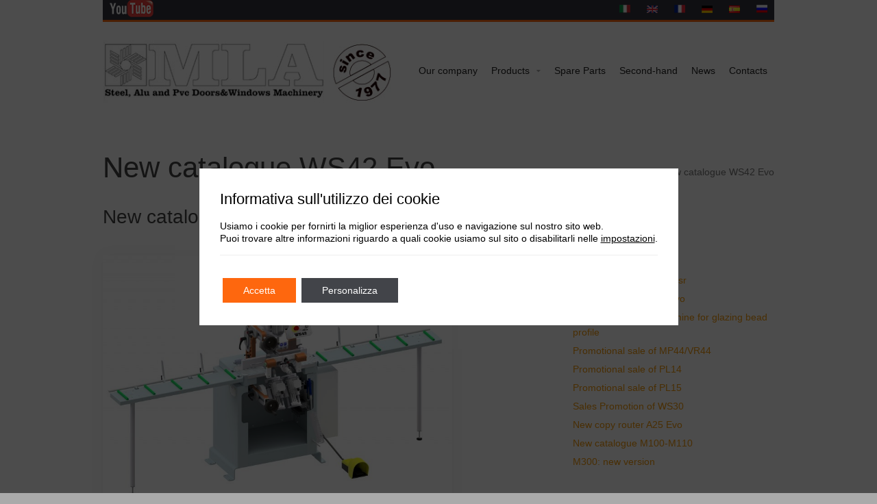

--- FILE ---
content_type: text/html; charset=UTF-8
request_url: https://mla-machinery.com/en/news/new-catalogue-ws42-evo/
body_size: 66381
content:
<!DOCTYPE html>
<html lang="en-GB">
<head>
	<script async src="https://www.googletagmanager.com/gtag/js?id=G-JDPWJKRD72"></script> <!-- Tag (gtag.js) -->
<script>
  window.dataLayer = window.dataLayer || [];
  function gtag(){dataLayer.push(arguments);}
  gtag('js', new Date());

  gtag('config', 'G-JDPWJKRD72');
</script>
    <meta charset="UTF-8" />    
    <link rel="pingback" href="https://mla-machinery.com/site15/xmlrpc.php" />
    <title>New catalogue WS42 Evo | MLA</title>
    
	  <link rel='dns-prefetch' href='//s.w.org' />
<link rel="alternate" type="application/rss+xml" title="MLA &raquo; Feed" href="https://mla-machinery.com/en/feed/" />
<link rel="alternate" type="application/rss+xml" title="MLA &raquo; Comments Feed" href="https://mla-machinery.com/en/comments/feed/" />
		<!-- This site uses the Google Analytics by MonsterInsights plugin v8.17 - Using Analytics tracking - https://www.monsterinsights.com/ -->
							<script src="//www.googletagmanager.com/gtag/js?id=G-JDPWJKRD72"  data-cfasync="false" data-wpfc-render="false" type="text/javascript" async></script>
			<script data-cfasync="false" data-wpfc-render="false" type="text/javascript">
				var mi_version = '8.17';
				var mi_track_user = true;
				var mi_no_track_reason = '';
				
								var disableStrs = [
										'ga-disable-G-JDPWJKRD72',
									];

				/* Function to detect opted out users */
				function __gtagTrackerIsOptedOut() {
					for (var index = 0; index < disableStrs.length; index++) {
						if (document.cookie.indexOf(disableStrs[index] + '=true') > -1) {
							return true;
						}
					}

					return false;
				}

				/* Disable tracking if the opt-out cookie exists. */
				if (__gtagTrackerIsOptedOut()) {
					for (var index = 0; index < disableStrs.length; index++) {
						window[disableStrs[index]] = true;
					}
				}

				/* Opt-out function */
				function __gtagTrackerOptout() {
					for (var index = 0; index < disableStrs.length; index++) {
						document.cookie = disableStrs[index] + '=true; expires=Thu, 31 Dec 2099 23:59:59 UTC; path=/';
						window[disableStrs[index]] = true;
					}
				}

				if ('undefined' === typeof gaOptout) {
					function gaOptout() {
						__gtagTrackerOptout();
					}
				}
								window.dataLayer = window.dataLayer || [];

				window.MonsterInsightsDualTracker = {
					helpers: {},
					trackers: {},
				};
				if (mi_track_user) {
					function __gtagDataLayer() {
						dataLayer.push(arguments);
					}

					function __gtagTracker(type, name, parameters) {
						if (!parameters) {
							parameters = {};
						}

						if (parameters.send_to) {
							__gtagDataLayer.apply(null, arguments);
							return;
						}

						if (type === 'event') {
														parameters.send_to = monsterinsights_frontend.v4_id;
							var hookName = name;
							if (typeof parameters['event_category'] !== 'undefined') {
								hookName = parameters['event_category'] + ':' + name;
							}

							if (typeof MonsterInsightsDualTracker.trackers[hookName] !== 'undefined') {
								MonsterInsightsDualTracker.trackers[hookName](parameters);
							} else {
								__gtagDataLayer('event', name, parameters);
							}
							
						} else {
							__gtagDataLayer.apply(null, arguments);
						}
					}

					__gtagTracker('js', new Date());
					__gtagTracker('set', {
						'developer_id.dZGIzZG': true,
											});
										__gtagTracker('config', 'G-JDPWJKRD72', {"forceSSL":"true","link_attribution":"true","linker":{"domains":["mla-machinery.it","m-l-a.it"]}} );
															window.gtag = __gtagTracker;										(function () {
						/* https://developers.google.com/analytics/devguides/collection/analyticsjs/ */
						/* ga and __gaTracker compatibility shim. */
						var noopfn = function () {
							return null;
						};
						var newtracker = function () {
							return new Tracker();
						};
						var Tracker = function () {
							return null;
						};
						var p = Tracker.prototype;
						p.get = noopfn;
						p.set = noopfn;
						p.send = function () {
							var args = Array.prototype.slice.call(arguments);
							args.unshift('send');
							__gaTracker.apply(null, args);
						};
						var __gaTracker = function () {
							var len = arguments.length;
							if (len === 0) {
								return;
							}
							var f = arguments[len - 1];
							if (typeof f !== 'object' || f === null || typeof f.hitCallback !== 'function') {
								if ('send' === arguments[0]) {
									var hitConverted, hitObject = false, action;
									if ('event' === arguments[1]) {
										if ('undefined' !== typeof arguments[3]) {
											hitObject = {
												'eventAction': arguments[3],
												'eventCategory': arguments[2],
												'eventLabel': arguments[4],
												'value': arguments[5] ? arguments[5] : 1,
											}
										}
									}
									if ('pageview' === arguments[1]) {
										if ('undefined' !== typeof arguments[2]) {
											hitObject = {
												'eventAction': 'page_view',
												'page_path': arguments[2],
											}
										}
									}
									if (typeof arguments[2] === 'object') {
										hitObject = arguments[2];
									}
									if (typeof arguments[5] === 'object') {
										Object.assign(hitObject, arguments[5]);
									}
									if ('undefined' !== typeof arguments[1].hitType) {
										hitObject = arguments[1];
										if ('pageview' === hitObject.hitType) {
											hitObject.eventAction = 'page_view';
										}
									}
									if (hitObject) {
										action = 'timing' === arguments[1].hitType ? 'timing_complete' : hitObject.eventAction;
										hitConverted = mapArgs(hitObject);
										__gtagTracker('event', action, hitConverted);
									}
								}
								return;
							}

							function mapArgs(args) {
								var arg, hit = {};
								var gaMap = {
									'eventCategory': 'event_category',
									'eventAction': 'event_action',
									'eventLabel': 'event_label',
									'eventValue': 'event_value',
									'nonInteraction': 'non_interaction',
									'timingCategory': 'event_category',
									'timingVar': 'name',
									'timingValue': 'value',
									'timingLabel': 'event_label',
									'page': 'page_path',
									'location': 'page_location',
									'title': 'page_title',
								};
								for (arg in args) {
																		if (!(!args.hasOwnProperty(arg) || !gaMap.hasOwnProperty(arg))) {
										hit[gaMap[arg]] = args[arg];
									} else {
										hit[arg] = args[arg];
									}
								}
								return hit;
							}

							try {
								f.hitCallback();
							} catch (ex) {
							}
						};
						__gaTracker.create = newtracker;
						__gaTracker.getByName = newtracker;
						__gaTracker.getAll = function () {
							return [];
						};
						__gaTracker.remove = noopfn;
						__gaTracker.loaded = true;
						window['__gaTracker'] = __gaTracker;
					})();
									} else {
										console.log("");
					(function () {
						function __gtagTracker() {
							return null;
						}

						window['__gtagTracker'] = __gtagTracker;
						window['gtag'] = __gtagTracker;
					})();
									}
			</script>
				<!-- / Google Analytics by MonsterInsights -->
				<script type="text/javascript">
			window._wpemojiSettings = {"baseUrl":"https:\/\/s.w.org\/images\/core\/emoji\/11\/72x72\/","ext":".png","svgUrl":"https:\/\/s.w.org\/images\/core\/emoji\/11\/svg\/","svgExt":".svg","source":{"concatemoji":"https:\/\/mla-machinery.com\/site15\/wp-includes\/js\/wp-emoji-release.min.js?ver=839e516757af0a6eb67e60feb9bcd498"}};
			!function(e,a,t){var n,r,o,i=a.createElement("canvas"),p=i.getContext&&i.getContext("2d");function s(e,t){var a=String.fromCharCode;p.clearRect(0,0,i.width,i.height),p.fillText(a.apply(this,e),0,0);e=i.toDataURL();return p.clearRect(0,0,i.width,i.height),p.fillText(a.apply(this,t),0,0),e===i.toDataURL()}function c(e){var t=a.createElement("script");t.src=e,t.defer=t.type="text/javascript",a.getElementsByTagName("head")[0].appendChild(t)}for(o=Array("flag","emoji"),t.supports={everything:!0,everythingExceptFlag:!0},r=0;r<o.length;r++)t.supports[o[r]]=function(e){if(!p||!p.fillText)return!1;switch(p.textBaseline="top",p.font="600 32px Arial",e){case"flag":return s([55356,56826,55356,56819],[55356,56826,8203,55356,56819])?!1:!s([55356,57332,56128,56423,56128,56418,56128,56421,56128,56430,56128,56423,56128,56447],[55356,57332,8203,56128,56423,8203,56128,56418,8203,56128,56421,8203,56128,56430,8203,56128,56423,8203,56128,56447]);case"emoji":return!s([55358,56760,9792,65039],[55358,56760,8203,9792,65039])}return!1}(o[r]),t.supports.everything=t.supports.everything&&t.supports[o[r]],"flag"!==o[r]&&(t.supports.everythingExceptFlag=t.supports.everythingExceptFlag&&t.supports[o[r]]);t.supports.everythingExceptFlag=t.supports.everythingExceptFlag&&!t.supports.flag,t.DOMReady=!1,t.readyCallback=function(){t.DOMReady=!0},t.supports.everything||(n=function(){t.readyCallback()},a.addEventListener?(a.addEventListener("DOMContentLoaded",n,!1),e.addEventListener("load",n,!1)):(e.attachEvent("onload",n),a.attachEvent("onreadystatechange",function(){"complete"===a.readyState&&t.readyCallback()})),(n=t.source||{}).concatemoji?c(n.concatemoji):n.wpemoji&&n.twemoji&&(c(n.twemoji),c(n.wpemoji)))}(window,document,window._wpemojiSettings);
		</script>
		<style type="text/css">
img.wp-smiley,
img.emoji {
	display: inline !important;
	border: none !important;
	box-shadow: none !important;
	height: 1em !important;
	width: 1em !important;
	margin: 0 .07em !important;
	vertical-align: -0.1em !important;
	background: none !important;
	padding: 0 !important;
}
</style>
<link rel='stylesheet' id='fotorama.css-css'  href='https://mla-machinery.com/site15/wp-content/plugins/fotorama/fotorama.css?ver=839e516757af0a6eb67e60feb9bcd498' type='text/css' media='all' />
<link rel='stylesheet' id='fotorama-wp.css-css'  href='https://mla-machinery.com/site15/wp-content/plugins/fotorama/fotorama-wp.css?ver=839e516757af0a6eb67e60feb9bcd498' type='text/css' media='all' />
<link rel='stylesheet' id='ceceppaml-style-css'  href='https://mla-machinery.com/site15/wp-content/plugins/ceceppa-multilingua/css/ceceppaml.css?ver=839e516757af0a6eb67e60feb9bcd498' type='text/css' media='all' />
<link rel='stylesheet' id='ceceppaml-flags-css'  href='https://mla-machinery.com/site15/wp-content/uploads/ceceppaml/cache/cml_flags.css?ver=839e516757af0a6eb67e60feb9bcd498' type='text/css' media='all' />
<link rel='stylesheet' id='contact-form-7-css'  href='https://mla-machinery.com/site15/wp-content/plugins/contact-form-7/includes/css/styles.css?ver=5.1.7' type='text/css' media='all' />
<link rel='stylesheet' id='wp-lightbox-2.min.css-css'  href='https://mla-machinery.com/site15/wp-content/plugins/wp-lightbox-2/styles/lightbox.min.css?ver=1.3.4' type='text/css' media='all' />
<link rel='stylesheet' id='dashicons-css'  href='https://mla-machinery.com/site15/wp-includes/css/dashicons.min.css?ver=839e516757af0a6eb67e60feb9bcd498' type='text/css' media='all' />
<link rel='stylesheet' id='thickbox-css'  href='https://mla-machinery.com/site15/wp-includes/js/thickbox/thickbox.css?ver=839e516757af0a6eb67e60feb9bcd498' type='text/css' media='all' />
<link rel='stylesheet' id='cpotheme-shortcodes-css'  href='https://mla-machinery.com/site15/wp-content/themes/intuition/core/css/base.css?ver=839e516757af0a6eb67e60feb9bcd498' type='text/css' media='all' />
<link rel='stylesheet' id='cpotheme-colorpicker-css'  href='https://mla-machinery.com/site15/wp-content/themes/intuition/core/css/prettyphoto.css?ver=839e516757af0a6eb67e60feb9bcd498' type='text/css' media='all' />
<link rel='stylesheet' id='cpotheme-fontawesome-css'  href='https://mla-machinery.com/site15/wp-content/themes/intuition/core/css/fontawesome.css?ver=839e516757af0a6eb67e60feb9bcd498' type='text/css' media='all' />
<link rel='stylesheet' id='cpotheme-main-css'  href='https://mla-machinery.com/site15/wp-content/themes/intuition/style.css?ver=839e516757af0a6eb67e60feb9bcd498' type='text/css' media='all' />
<link rel='stylesheet' id='cpotheme-responsive-css'  href='https://mla-machinery.com/site15/wp-content/themes/intuition/style-responsive.css?ver=839e516757af0a6eb67e60feb9bcd498' type='text/css' media='all' />
<link rel='stylesheet' id='jquery-ui-standard-css-css'  href='https://mla-machinery.com/site15/wp-content/plugins/squelch-tabs-and-accordions-shortcodes/css/jquery-ui/jquery-ui-1.11.4/base/jquery-ui.theme.min.css?ver=0.4.2' type='text/css' media='' />
<link rel='stylesheet' id='squelch_taas-css'  href='https://mla-machinery.com/site15/wp-content/plugins/squelch-tabs-and-accordions-shortcodes/css/squelch-tabs-and-accordions.css?ver=0.4.2' type='text/css' media='all' />
<link rel='stylesheet' id='moove_gdpr_frontend-css'  href='https://mla-machinery.com/site15/wp-content/plugins/gdpr-cookie-compliance/dist/styles/gdpr-main-nf.css?ver=4.7.4' type='text/css' media='all' />
<style id='moove_gdpr_frontend-inline-css' type='text/css'>
				#moove_gdpr_cookie_modal .moove-gdpr-modal-content .moove-gdpr-tab-main h3.tab-title, 
				#moove_gdpr_cookie_modal .moove-gdpr-modal-content .moove-gdpr-tab-main span.tab-title,
				#moove_gdpr_cookie_modal .moove-gdpr-modal-content .moove-gdpr-modal-left-content #moove-gdpr-menu li a, 
				#moove_gdpr_cookie_modal .moove-gdpr-modal-content .moove-gdpr-modal-left-content #moove-gdpr-menu li button,
				#moove_gdpr_cookie_modal .moove-gdpr-modal-content .moove-gdpr-modal-left-content .moove-gdpr-branding-cnt a,
				#moove_gdpr_cookie_modal .moove-gdpr-modal-content .moove-gdpr-modal-footer-content .moove-gdpr-button-holder a.mgbutton, 
				#moove_gdpr_cookie_modal .moove-gdpr-modal-content .moove-gdpr-modal-footer-content .moove-gdpr-button-holder button.mgbutton,
				#moove_gdpr_cookie_modal .cookie-switch .cookie-slider:after, 
				#moove_gdpr_cookie_modal .cookie-switch .slider:after, 
				#moove_gdpr_cookie_modal .switch .cookie-slider:after, 
				#moove_gdpr_cookie_modal .switch .slider:after,
				#moove_gdpr_cookie_info_bar .moove-gdpr-info-bar-container .moove-gdpr-info-bar-content p, 
				#moove_gdpr_cookie_info_bar .moove-gdpr-info-bar-container .moove-gdpr-info-bar-content p a,
				#moove_gdpr_cookie_info_bar .moove-gdpr-info-bar-container .moove-gdpr-info-bar-content a.mgbutton, 
				#moove_gdpr_cookie_info_bar .moove-gdpr-info-bar-container .moove-gdpr-info-bar-content button.mgbutton,
				#moove_gdpr_cookie_modal .moove-gdpr-modal-content .moove-gdpr-tab-main .moove-gdpr-tab-main-content h1, 
				#moove_gdpr_cookie_modal .moove-gdpr-modal-content .moove-gdpr-tab-main .moove-gdpr-tab-main-content h2, 
				#moove_gdpr_cookie_modal .moove-gdpr-modal-content .moove-gdpr-tab-main .moove-gdpr-tab-main-content h3, 
				#moove_gdpr_cookie_modal .moove-gdpr-modal-content .moove-gdpr-tab-main .moove-gdpr-tab-main-content h4, 
				#moove_gdpr_cookie_modal .moove-gdpr-modal-content .moove-gdpr-tab-main .moove-gdpr-tab-main-content h5, 
				#moove_gdpr_cookie_modal .moove-gdpr-modal-content .moove-gdpr-tab-main .moove-gdpr-tab-main-content h6,
				#moove_gdpr_cookie_modal .moove-gdpr-modal-content.moove_gdpr_modal_theme_v2 .moove-gdpr-modal-title .tab-title,
				#moove_gdpr_cookie_modal .moove-gdpr-modal-content.moove_gdpr_modal_theme_v2 .moove-gdpr-tab-main h3.tab-title, 
				#moove_gdpr_cookie_modal .moove-gdpr-modal-content.moove_gdpr_modal_theme_v2 .moove-gdpr-tab-main span.tab-title,
				#moove_gdpr_cookie_modal .moove-gdpr-modal-content.moove_gdpr_modal_theme_v2 .moove-gdpr-branding-cnt a {
				 	font-weight: inherit				}
			#moove_gdpr_cookie_modal,#moove_gdpr_cookie_info_bar,.gdpr_cookie_settings_shortcode_content{font-family:inherit}#moove_gdpr_save_popup_settings_button{background-color:#373737;color:#fff}#moove_gdpr_save_popup_settings_button:hover{background-color:#000}#moove_gdpr_cookie_info_bar .moove-gdpr-info-bar-container .moove-gdpr-info-bar-content a.mgbutton,#moove_gdpr_cookie_info_bar .moove-gdpr-info-bar-container .moove-gdpr-info-bar-content button.mgbutton{background-color:#fe670e}#moove_gdpr_cookie_modal .moove-gdpr-modal-content .moove-gdpr-modal-footer-content .moove-gdpr-button-holder a.mgbutton,#moove_gdpr_cookie_modal .moove-gdpr-modal-content .moove-gdpr-modal-footer-content .moove-gdpr-button-holder button.mgbutton,.gdpr_cookie_settings_shortcode_content .gdpr-shr-button.button-green{background-color:#fe670e;border-color:#fe670e}#moove_gdpr_cookie_modal .moove-gdpr-modal-content .moove-gdpr-modal-footer-content .moove-gdpr-button-holder a.mgbutton:hover,#moove_gdpr_cookie_modal .moove-gdpr-modal-content .moove-gdpr-modal-footer-content .moove-gdpr-button-holder button.mgbutton:hover,.gdpr_cookie_settings_shortcode_content .gdpr-shr-button.button-green:hover{background-color:#fff;color:#fe670e}#moove_gdpr_cookie_modal .moove-gdpr-modal-content .moove-gdpr-modal-close i,#moove_gdpr_cookie_modal .moove-gdpr-modal-content .moove-gdpr-modal-close span.gdpr-icon{background-color:#fe670e;border:1px solid #fe670e}#moove_gdpr_cookie_info_bar span.change-settings-button.focus-g{-webkit-box-shadow:0 0 1px 3px #fe670e;-moz-box-shadow:0 0 1px 3px #fe670e;box-shadow:0 0 1px 3px #fe670e}#moove_gdpr_cookie_modal .moove-gdpr-modal-content .moove-gdpr-modal-close i:hover,#moove_gdpr_cookie_modal .moove-gdpr-modal-content .moove-gdpr-modal-close span.gdpr-icon:hover,#moove_gdpr_cookie_info_bar span[data-href]>u.change-settings-button{color:#fe670e}#moove_gdpr_cookie_modal .moove-gdpr-modal-content .moove-gdpr-modal-left-content #moove-gdpr-menu li.menu-item-selected a span.gdpr-icon,#moove_gdpr_cookie_modal .moove-gdpr-modal-content .moove-gdpr-modal-left-content #moove-gdpr-menu li.menu-item-selected button span.gdpr-icon{color:inherit}#moove_gdpr_cookie_modal .moove-gdpr-modal-content .moove-gdpr-modal-left-content #moove-gdpr-menu li a span.gdpr-icon,#moove_gdpr_cookie_modal .moove-gdpr-modal-content .moove-gdpr-modal-left-content #moove-gdpr-menu li button span.gdpr-icon{color:inherit}#moove_gdpr_cookie_modal .gdpr-acc-link{line-height:0;font-size:0;color:transparent;position:absolute}#moove_gdpr_cookie_modal .moove-gdpr-modal-content .moove-gdpr-modal-close:hover i,#moove_gdpr_cookie_modal .moove-gdpr-modal-content .moove-gdpr-modal-left-content #moove-gdpr-menu li a,#moove_gdpr_cookie_modal .moove-gdpr-modal-content .moove-gdpr-modal-left-content #moove-gdpr-menu li button,#moove_gdpr_cookie_modal .moove-gdpr-modal-content .moove-gdpr-modal-left-content #moove-gdpr-menu li button i,#moove_gdpr_cookie_modal .moove-gdpr-modal-content .moove-gdpr-modal-left-content #moove-gdpr-menu li a i,#moove_gdpr_cookie_modal .moove-gdpr-modal-content .moove-gdpr-tab-main .moove-gdpr-tab-main-content a:hover,#moove_gdpr_cookie_info_bar.moove-gdpr-dark-scheme .moove-gdpr-info-bar-container .moove-gdpr-info-bar-content a.mgbutton:hover,#moove_gdpr_cookie_info_bar.moove-gdpr-dark-scheme .moove-gdpr-info-bar-container .moove-gdpr-info-bar-content button.mgbutton:hover,#moove_gdpr_cookie_info_bar.moove-gdpr-dark-scheme .moove-gdpr-info-bar-container .moove-gdpr-info-bar-content a:hover,#moove_gdpr_cookie_info_bar.moove-gdpr-dark-scheme .moove-gdpr-info-bar-container .moove-gdpr-info-bar-content button:hover,#moove_gdpr_cookie_info_bar.moove-gdpr-dark-scheme .moove-gdpr-info-bar-container .moove-gdpr-info-bar-content span.change-settings-button:hover,#moove_gdpr_cookie_info_bar.moove-gdpr-dark-scheme .moove-gdpr-info-bar-container .moove-gdpr-info-bar-content u.change-settings-button:hover,#moove_gdpr_cookie_info_bar span[data-href]>u.change-settings-button,#moove_gdpr_cookie_info_bar.moove-gdpr-dark-scheme .moove-gdpr-info-bar-container .moove-gdpr-info-bar-content a.mgbutton.focus-g,#moove_gdpr_cookie_info_bar.moove-gdpr-dark-scheme .moove-gdpr-info-bar-container .moove-gdpr-info-bar-content button.mgbutton.focus-g,#moove_gdpr_cookie_info_bar.moove-gdpr-dark-scheme .moove-gdpr-info-bar-container .moove-gdpr-info-bar-content a.focus-g,#moove_gdpr_cookie_info_bar.moove-gdpr-dark-scheme .moove-gdpr-info-bar-container .moove-gdpr-info-bar-content button.focus-g,#moove_gdpr_cookie_info_bar.moove-gdpr-dark-scheme .moove-gdpr-info-bar-container .moove-gdpr-info-bar-content span.change-settings-button.focus-g,#moove_gdpr_cookie_info_bar.moove-gdpr-dark-scheme .moove-gdpr-info-bar-container .moove-gdpr-info-bar-content u.change-settings-button.focus-g{color:#fe670e}#moove_gdpr_cookie_modal.gdpr_lightbox-hide{display:none}#moove_gdpr_cookie_info_bar.gdpr-full-screen-infobar .moove-gdpr-info-bar-container .moove-gdpr-info-bar-content .moove-gdpr-cookie-notice p a{color:#fe670e!important}#moove_gdpr_cookie_info_bar .moove-gdpr-info-bar-container .moove-gdpr-info-bar-content a.mgbutton,#moove_gdpr_cookie_info_bar .moove-gdpr-info-bar-container .moove-gdpr-info-bar-content button.mgbutton,#moove_gdpr_cookie_modal .moove-gdpr-modal-content .moove-gdpr-modal-footer-content .moove-gdpr-button-holder a.mgbutton,#moove_gdpr_cookie_modal .moove-gdpr-modal-content .moove-gdpr-modal-footer-content .moove-gdpr-button-holder button.mgbutton,.gdpr-shr-button,#moove_gdpr_cookie_info_bar .moove-gdpr-infobar-close-btn{border-radius:0}
</style>
<link rel='stylesheet' id='gdpr_cc_addon_frontend-css'  href='https://mla-machinery.com/site15/wp-content/plugins/gdpr-cookie-compliance-addon/assets/css/gdpr_cc_addon.css?ver=3.2.3' type='text/css' media='all' />
<script>if (document.location.protocol != "https:") {document.location = document.URL.replace(/^http:/i, "https:");}</script><script type='text/javascript' src='https://mla-machinery.com/site15/wp-includes/js/jquery/jquery.js?ver=1.12.4'></script>
<script type='text/javascript' src='https://mla-machinery.com/site15/wp-includes/js/jquery/jquery-migrate.min.js?ver=1.4.1'></script>
<script type='text/javascript' src='https://mla-machinery.com/site15/wp-content/plugins/fotorama/fotorama.js?ver=839e516757af0a6eb67e60feb9bcd498'></script>
<script type='text/javascript' src='https://mla-machinery.com/site15/wp-content/plugins/fotorama/fotorama-wp.js?ver=839e516757af0a6eb67e60feb9bcd498'></script>
<script type='text/javascript' src='https://mla-machinery.com/site15/wp-content/plugins/google-analytics-for-wordpress/assets/js/frontend-gtag.min.js?ver=8.17'></script>
<script data-cfasync="false" data-wpfc-render="false" type="text/javascript" id='monsterinsights-frontend-script-js-extra'>/* <![CDATA[ */
var monsterinsights_frontend = {"js_events_tracking":"true","download_extensions":"doc,pdf,ppt,zip,xls,docx,pptx,xlsx","inbound_paths":"[{\"path\":\"\\\/go\\\/\",\"label\":\"affiliate\"},{\"path\":\"\\\/recommend\\\/\",\"label\":\"affiliate\"}]","home_url":"https:\/\/mla-machinery.com\/en","hash_tracking":"false","v4_id":"G-JDPWJKRD72"};/* ]]> */
</script>
<script type='text/javascript'>
/* <![CDATA[ */
var ceceppa_ml = {"id":"3","lang":"{\"id\":\"3\",\"cml_default\":\"0\",\"cml_flag\":\"en_GB\",\"cml_language\":\"English\",\"cml_language_slug\":\"en\",\"cml_locale\":\"en_GB\",\"cml_enabled\":\"1\",\"cml_sort_id\":\"1\",\"cml_custom_flag\":\"0\",\"cml_rtl\":\"0\",\"cml_date_format\":\"j F Y\"}","slug":"en","clear":"1"};
/* ]]> */
</script>
<script type='text/javascript' src='https://mla-machinery.com/site15/wp-content/plugins/ceceppa-multilingua/js/ceceppaml.js?ver=1'></script>
<script type='text/javascript' src='https://mla-machinery.com/site15/wp-content/themes/intuition/core/scripts/core.js?ver=839e516757af0a6eb67e60feb9bcd498'></script>
<script type='text/javascript' src='https://mla-machinery.com/site15/wp-content/themes/intuition/scripts/general.js?ver=839e516757af0a6eb67e60feb9bcd498'></script>
<script type='text/javascript' src='https://mla-machinery.com/site15/wp-content/themes/intuition/core/scripts/jquery-cycle.js?ver=839e516757af0a6eb67e60feb9bcd498'></script>
<script type='text/javascript' src='https://mla-machinery.com/site15/wp-content/themes/intuition/core/scripts/jquery-prettyphoto.js?ver=839e516757af0a6eb67e60feb9bcd498'></script>
<link rel='https://api.w.org/' href='https://mla-machinery.com/en/wp-json/' />
<link rel="EditURI" type="application/rsd+xml" title="RSD" href="https://mla-machinery.com/site15/xmlrpc.php?rsd" />
<link rel="wlwmanifest" type="application/wlwmanifest+xml" href="https://mla-machinery.com/site15/wp-includes/wlwmanifest.xml" /> 
<link rel='prev' title='Manual end-milling machine for glazing bead profile' href='https://mla-machinery.com/en/news/manual-end-milling-machine-for-glazing-bead-profile/' />
<link rel='next' title='Copy routers A40sri/A40sr' href='https://mla-machinery.com/en/news/copy-routers-a40sri-a40sr/' />

<link rel="canonical" href="https://mla-machinery.com/en/news/new-catalogue-ws42-evo/" />
<link rel='shortlink' href='https://mla-machinery.com/en/?p=2766' />
<link rel="alternate" type="application/json+oembed" href="https://mla-machinery.com/en/wp-json/oembed/1.0/embed?url=https%3A%2F%2Fmla-machinery.com%2Fen%2Fnews%2Fnew-catalogue-ws42-evo%2F" />
<link rel="alternate" type="text/xml+oembed" href="https://mla-machinery.com/en/wp-json/oembed/1.0/embed?url=https%3A%2F%2Fmla-machinery.com%2Fen%2Fnews%2Fnew-catalogue-ws42-evo%2F&#038;format=xml" />
<link rel="alternate" hreflang="it" href="https://mla-machinery.com/it/news/nuovo-catalogo-ws42-evo/" />
<link rel="alternate" hreflang="fr" href="https://mla-machinery.com/fr/news/nouveau-depliant-ws42-evo/" />
<link rel="alternate" hreflang="de" href="https://mla-machinery.com/de/news/neue-broschure-ws42-evo/" />
<link rel="alternate" hreflang="es" href="https://mla-machinery.com/es/nuevas/nuevo-catalogo-ws42-evo/" />
<link rel="alternate" hreflang="ru" href="https://mla-machinery.com/ru/news/new-catalogue-ws42-evo-2/" />
<link rel="alternate" type="application/rss+xml" title="MLA GeoRSS-Feed" href="https://mla-machinery.com/site15/wp-content/plugins/leaflet-maps-marker/leaflet-georss.php?layer=all" />
<meta name="viewport" content="width=device-width, initial-scale=1.0, maximum-scale=1.0, user-scalable=0"/>    
	<style type="text/css">
		

				
		.primary-color,
		.menu-main .current_page_ancestor > a,
		.menu-main .current-menu-item > a { color:#000000; }
		.primary-color-bg,
		.menu-portfolio .current-cat a { background-color:#000000; }
		
				.button-default, .button-default:link, .button-default:visited, input[type=submit] { background:#000000;
			background:-moz-linear-gradient(top, #000000 0%, #000000 100%);
			background:-webkit-linear-gradient(top, #000000 0%,#000000 100%); 
			background:linear-gradient(to bottom, #000000 0%,#000000 100%);
			filter:progid:DXImageTransform.Microsoft.gradient( startColorstr='#000000', endColorstr='#000000',GradientType=0 );
			text-shadow:0 -1px 0 rgba(0, 0, 0, 0.5); border-color:#000000; }
		.button-default:hover, input[type=submit]:hover { background:#000000; }
				
    </style>
	<link href="https://fonts.googleapis.com/css?family=Average+Sans" rel="stylesheet" type="text/css"><link href="https://fonts.googleapis.com/css?family=Open+Sans" rel="stylesheet" type="text/css"><link rel="icon" href="https://mla-machinery.com/site15/wp-content/uploads/2025/09/cropped-MLA_Favicon_Nero-5-32x32.jpg" sizes="32x32" />
<link rel="icon" href="https://mla-machinery.com/site15/wp-content/uploads/2025/09/cropped-MLA_Favicon_Nero-5-192x192.jpg" sizes="192x192" />
<link rel="apple-touch-icon-precomposed" href="https://mla-machinery.com/site15/wp-content/uploads/2025/09/cropped-MLA_Favicon_Nero-5-180x180.jpg" />
<meta name="msapplication-TileImage" content="https://mla-machinery.com/site15/wp-content/uploads/2025/09/cropped-MLA_Favicon_Nero-5-270x270.jpg" />
</head>
<body data-rsssl=1 class="post-template-default single single-post postid-2766 single-format-standard  lang-en">
	<div class="outer" id="top">
		<div class="wrapper wrapper-fixed">
			<div id="topbar" class="topbar">
				<div class="container">
										<div id="social" class="social"><a href="https://www.youtube.com/channel/UCQLAbxgSN8gsv1jMmE4rS-Q" target="_blank" class="social-profile" title="YouTube"><img src="https://www.mla-machinery.com/logoYT.png" style="border:none;" /></a></div>					<div class="clear"></div>
				</div>
			</div>
			<header id="header" class="header">
				<div class="container">
					<div id="logo" class="logo"><a class="site-logo" href="https://mla-machinery.com/en"><img src="https://mla-machinery.com/site15/wp-content/uploads/2015/04/logo1.jpg" alt="MLA"/></a><span class="title site-title hidden"><a href="https://mla-machinery.com/en">MLA</a></span></div>					<ul id="menu-main" class="menu-main nav_main"><li id="menu-item-25" class="menu-item menu-item-type-post_type menu-item-object-page"><a href="https://mla-machinery.com/en/our-company/">Our company</a></li>
<li id="menu-item-57" class="menu-item menu-item-type-custom menu-item-object-custom menu-item-has-children has_children has-children"><a href="#">Products</a>
<ul class="sub-menu">
	<li id="menu-item-58" class="menu-item menu-item-type-post_type menu-item-object-page menu-item-has-children has_children has-children"><a href="https://mla-machinery.com/en/end-milling-machines/">End-milling machines</a>
	<ul class="sub-menu">
		<li id="menu-item-59" class="menu-item menu-item-type-post_type menu-item-object-page"><a href="https://mla-machinery.com/en/end-milling-machines/m420/">M420</a></li>
		<li id="menu-item-120" class="menu-item menu-item-type-post_type menu-item-object-page"><a href="https://mla-machinery.com/en/end-milling-machines/m300/">M300</a></li>
		<li id="menu-item-119" class="menu-item menu-item-type-post_type menu-item-object-page"><a href="https://mla-machinery.com/en/end-milling-machines/m310/">M310</a></li>
		<li id="menu-item-116" class="menu-item menu-item-type-post_type menu-item-object-page"><a href="https://mla-machinery.com/en/end-milling-machines/m100/">M100</a></li>
		<li id="menu-item-115" class="menu-item menu-item-type-post_type menu-item-object-page"><a href="https://mla-machinery.com/en/end-milling-machines/m110/">M110</a></li>
		<li id="menu-item-1373" class="menu-item menu-item-type-post_type menu-item-object-page"><a href="https://mla-machinery.com/en/end-milling-machines/mds/">MDS</a></li>
		<li id="menu-item-113" class="menu-item menu-item-type-post_type menu-item-object-page"><a href="https://mla-machinery.com/en/end-milling-machines/m80/">M80</a></li>
		<li id="menu-item-2426" class="menu-item menu-item-type-post_type menu-item-object-page"><a href="https://mla-machinery.com/en/end-milling-machines/tools/">Tools</a></li>
	</ul>
</li>
	<li id="menu-item-209" class="menu-item menu-item-type-post_type menu-item-object-page menu-item-has-children has_children has-children"><a href="https://mla-machinery.com/en/drilling-machines/">Drilling machines</a>
	<ul class="sub-menu">
		<li id="menu-item-1175" class="menu-item menu-item-type-post_type menu-item-object-page"><a href="https://mla-machinery.com/en/drilling-machines/l101/">L101</a></li>
		<li id="menu-item-1174" class="menu-item menu-item-type-post_type menu-item-object-page"><a href="https://mla-machinery.com/en/drilling-machines/l20/">L20</a></li>
	</ul>
</li>
	<li id="menu-item-143" class="menu-item menu-item-type-post_type menu-item-object-page menu-item-has-children has_children has-children"><a href="https://mla-machinery.com/en/copy-routers/">Copy routers</a>
	<ul class="sub-menu">
		<li id="menu-item-902" class="menu-item menu-item-type-post_type menu-item-object-page"><a href="https://mla-machinery.com/en/copy-routers/a40/">A40</a></li>
		<li id="menu-item-901" class="menu-item menu-item-type-post_type menu-item-object-page"><a href="https://mla-machinery.com/en/copy-routers/a40sr/">A40sri/A40sr</a></li>
		<li id="menu-item-900" class="menu-item menu-item-type-post_type menu-item-object-page"><a href="https://mla-machinery.com/en/copy-routers/a35/">A35</a></li>
		<li id="menu-item-899" class="menu-item menu-item-type-post_type menu-item-object-page"><a href="https://mla-machinery.com/en/copy-routers/a32/">A32</a></li>
		<li id="menu-item-898" class="menu-item menu-item-type-post_type menu-item-object-page"><a href="https://mla-machinery.com/en/copy-routers/a30/">A30</a></li>
		<li id="menu-item-897" class="menu-item menu-item-type-post_type menu-item-object-page"><a href="https://mla-machinery.com/en/copy-routers/a25/">A25</a></li>
		<li id="menu-item-1443" class="menu-item menu-item-type-post_type menu-item-object-page"><a href="https://mla-machinery.com/en/copy-routers/a24/">A24</a></li>
		<li id="menu-item-896" class="menu-item menu-item-type-post_type menu-item-object-page"><a href="https://mla-machinery.com/en/copy-routers/a23/">A23</a></li>
		<li id="menu-item-895" class="menu-item menu-item-type-post_type menu-item-object-page"><a href="https://mla-machinery.com/en/copy-routers/a22/">A22</a></li>
		<li id="menu-item-1442" class="menu-item menu-item-type-post_type menu-item-object-page"><a href="https://mla-machinery.com/en/copy-routers/a21/">A21</a></li>
		<li id="menu-item-894" class="menu-item menu-item-type-post_type menu-item-object-page"><a href="https://mla-machinery.com/en/copy-routers/a20/">A20</a></li>
		<li id="menu-item-2430" class="menu-item menu-item-type-post_type menu-item-object-page"><a href="https://mla-machinery.com/en/copy-routers/tools/">Tools</a></li>
	</ul>
</li>
	<li id="menu-item-142" class="menu-item menu-item-type-post_type menu-item-object-page menu-item-has-children has_children has-children"><a href="https://mla-machinery.com/en/milling-drilling-machines/">Milling-drilling machines</a>
	<ul class="sub-menu">
		<li id="menu-item-906" class="menu-item menu-item-type-post_type menu-item-object-page"><a href="https://mla-machinery.com/en/milling-drilling-machines/mp38/">MP38</a></li>
		<li id="menu-item-907" class="menu-item menu-item-type-post_type menu-item-object-page"><a href="https://mla-machinery.com/en/milling-drilling-machines/mp34/">MP34</a></li>
		<li id="menu-item-908" class="menu-item menu-item-type-post_type menu-item-object-page"><a href="https://mla-machinery.com/en/milling-drilling-machines/mp30/">MP30</a></li>
		<li id="menu-item-2437" class="menu-item menu-item-type-post_type menu-item-object-page"><a href="https://mla-machinery.com/en/milling-drilling-machines/tools/">Tools</a></li>
	</ul>
</li>
	<li id="menu-item-140" class="menu-item menu-item-type-post_type menu-item-object-page menu-item-has-children has_children has-children"><a href="https://mla-machinery.com/en/water-slot-machines/">Water slot machines</a>
	<ul class="sub-menu">
		<li id="menu-item-909" class="menu-item menu-item-type-post_type menu-item-object-page"><a href="https://mla-machinery.com/en/water-slot-machines/ws42/">WS42EVO</a></li>
		<li id="menu-item-910" class="menu-item menu-item-type-post_type menu-item-object-page"><a href="https://mla-machinery.com/en/water-slot-machines/ws40/">WS40</a></li>
		<li id="menu-item-911" class="menu-item menu-item-type-post_type menu-item-object-page"><a href="https://mla-machinery.com/en/water-slot-machines/ws30/">WS30</a></li>
		<li id="menu-item-2441" class="menu-item menu-item-type-post_type menu-item-object-page"><a href="https://mla-machinery.com/en/water-slot-machines/tools/">Tools</a></li>
	</ul>
</li>
	<li id="menu-item-141" class="menu-item menu-item-type-post_type menu-item-object-page menu-item-has-children has_children has-children"><a href="https://mla-machinery.com/en/corner-cleaning-machines/">Corner cleaning machines</a>
	<ul class="sub-menu">
		<li id="menu-item-912" class="menu-item menu-item-type-post_type menu-item-object-page"><a href="https://mla-machinery.com/en/corner-cleaning-machines/pl16/">PL16</a></li>
		<li id="menu-item-913" class="menu-item menu-item-type-post_type menu-item-object-page"><a href="https://mla-machinery.com/en/corner-cleaning-machines/pl15/">PL15</a></li>
		<li id="menu-item-914" class="menu-item menu-item-type-post_type menu-item-object-page"><a href="https://mla-machinery.com/en/corner-cleaning-machines/pl14/">PL14</a></li>
		<li id="menu-item-915" class="menu-item menu-item-type-post_type menu-item-object-page"><a href="https://mla-machinery.com/en/corner-cleaning-machines/pl13/">PL13</a></li>
	</ul>
</li>
</ul>
</li>
<li id="menu-item-125" class="menu-item menu-item-type-post_type menu-item-object-page"><a href="https://mla-machinery.com/en/spare-parts/">Spare Parts</a></li>
<li id="menu-item-2420" class="menu-item menu-item-type-taxonomy menu-item-object-category"><a href="https://mla-machinery.com/en/category/second-hand/">Second-hand</a></li>
<li id="menu-item-126" class="menu-item menu-item-type-taxonomy menu-item-object-category current-post-ancestor current-menu-parent current-post-parent"><a href="https://mla-machinery.com/en/category/news/">News</a></li>
<li id="menu-item-148" class="menu-item menu-item-type-post_type menu-item-object-page"><a href="https://mla-machinery.com/en/contacts/">Contacts</a></li>
</ul><div class="clear"></div>					<select id="menu-mobile" class="menu-mobile"><option value="#">Menu</option><option value="https://mla-machinery.com/en/our-company/"> Our company</option><option value="#"> Products</option><option value="https://mla-machinery.com/en/end-milling-machines/">- End-milling machines</option><option value="https://mla-machinery.com/en/end-milling-machines/m420/">-- M420</option><option value="https://mla-machinery.com/en/end-milling-machines/m300/">-- M300</option><option value="https://mla-machinery.com/en/end-milling-machines/m310/">-- M310</option><option value="https://mla-machinery.com/en/end-milling-machines/m100/">-- M100</option><option value="https://mla-machinery.com/en/end-milling-machines/m110/">-- M110</option><option value="https://mla-machinery.com/en/end-milling-machines/mds/">-- MDS</option><option value="https://mla-machinery.com/en/end-milling-machines/m80/">-- M80</option><option value="https://mla-machinery.com/en/end-milling-machines/tools/">-- Tools</option><option value="https://mla-machinery.com/en/drilling-machines/">- Drilling machines</option><option value="https://mla-machinery.com/en/drilling-machines/l101/">-- L101</option><option value="https://mla-machinery.com/en/drilling-machines/l20/">-- L20</option><option value="https://mla-machinery.com/en/copy-routers/">- Copy routers</option><option value="https://mla-machinery.com/en/copy-routers/a40/">-- A40</option><option value="https://mla-machinery.com/en/copy-routers/a40sr/">-- A40sri/A40sr</option><option value="https://mla-machinery.com/en/copy-routers/a35/">-- A35</option><option value="https://mla-machinery.com/en/copy-routers/a32/">-- A32</option><option value="https://mla-machinery.com/en/copy-routers/a30/">-- A30</option><option value="https://mla-machinery.com/en/copy-routers/a25/">-- A25</option><option value="https://mla-machinery.com/en/copy-routers/a24/">-- A24</option><option value="https://mla-machinery.com/en/copy-routers/a23/">-- A23</option><option value="https://mla-machinery.com/en/copy-routers/a22/">-- A22</option><option value="https://mla-machinery.com/en/copy-routers/a21/">-- A21</option><option value="https://mla-machinery.com/en/copy-routers/a20/">-- A20</option><option value="https://mla-machinery.com/en/copy-routers/tools/">-- Tools</option><option value="https://mla-machinery.com/en/milling-drilling-machines/">- Milling-drilling machines</option><option value="https://mla-machinery.com/en/milling-drilling-machines/mp38/">-- MP38</option><option value="https://mla-machinery.com/en/milling-drilling-machines/mp34/">-- MP34</option><option value="https://mla-machinery.com/en/milling-drilling-machines/mp30/">-- MP30</option><option value="https://mla-machinery.com/en/milling-drilling-machines/tools/">-- Tools</option><option value="https://mla-machinery.com/en/water-slot-machines/">- Water slot machines</option><option value="https://mla-machinery.com/en/water-slot-machines/ws42/">-- WS42EVO</option><option value="https://mla-machinery.com/en/water-slot-machines/ws40/">-- WS40</option><option value="https://mla-machinery.com/en/water-slot-machines/ws30/">-- WS30</option><option value="https://mla-machinery.com/en/water-slot-machines/tools/">-- Tools</option><option value="https://mla-machinery.com/en/corner-cleaning-machines/">- Corner cleaning machines</option><option value="https://mla-machinery.com/en/corner-cleaning-machines/pl16/">-- PL16</option><option value="https://mla-machinery.com/en/corner-cleaning-machines/pl15/">-- PL15</option><option value="https://mla-machinery.com/en/corner-cleaning-machines/pl14/">-- PL14</option><option value="https://mla-machinery.com/en/corner-cleaning-machines/pl13/">-- PL13</option><option value="https://mla-machinery.com/en/spare-parts/"> Spare Parts</option><option value="https://mla-machinery.com/en/category/second-hand/"> Second-hand</option><option value="https://mla-machinery.com/en/category/news/"> News</option><option value="https://mla-machinery.com/en/contacts/"> Contacts</option></select>					<div class='clear'></div>
				</div>
			</header>
												<section id="pagetitle" class="pagetitle">
<div class="container">
<div id="breadcrumb" class="breadcrumb"><a href="https://mla-machinery.com/en">Home</a><span>New catalogue WS42 Evo</span>
</div><h1 class="pagetitle-title">New catalogue WS42 Evo</h1>
</div>
</section>
<div id="main" class="main">
	<div class="container">
		<h2 class="post-title">
			New catalogue WS42 Evo		</h2>
		<section id="content" class="content ">
			<article class="post-2766 post type-post status-publish format-standard has-post-thumbnail hentry category-news" id="post-2766"> 
			<div class="post-content">
		<p><a href="https://mla-machinery.com/site15/wp-content/uploads/2023/03/WS42_Princ.jpg" rel="lightbox[2766]"><img class="aligncenter wp-image-2740 size-large" src="https://mla-machinery.com/site15/wp-content/uploads/2023/03/WS42_Princ-1024x819.jpg" alt="" width="660" height="528" srcset="https://mla-machinery.com/site15/wp-content/uploads/2023/03/WS42_Princ-1024x819.jpg 1024w, https://mla-machinery.com/site15/wp-content/uploads/2023/03/WS42_Princ-300x240.jpg 300w, https://mla-machinery.com/site15/wp-content/uploads/2023/03/WS42_Princ-768x614.jpg 768w" sizes="(max-width: 660px) 100vw, 660px" /></a></p>
<p style="text-align: center;">New catalogue of the water slot milling machine <a href="https://mla-machinery.com/site15/wp-content/uploads/2023/03/WS42_1.6_2023_03_En.pdf">WS42 Evo</a> is now available.</p>
							</div>
</article>		</section>
		<aside id="sidebar" class="sidebar">
			<div id="recent-posts-3" class="widget widget_recent_entries">		<h3 class="widget-title">Latest News</h3>		<ul>
											<li>
					<a href="https://mla-machinery.com/en/news/copy-routers-a40sri-a40sr/">Copy routers A40sri/A40sr</a>
									</li>
											<li>
					<a href="https://mla-machinery.com/en/news/new-catalogue-ws42-evo/">New catalogue WS42 Evo</a>
									</li>
											<li>
					<a href="https://mla-machinery.com/en/news/manual-end-milling-machine-for-glazing-bead-profile/">Manual end-milling machine for glazing bead profile</a>
									</li>
											<li>
					<a href="https://mla-machinery.com/en/second-hand/promotional-sale-of-mp44-vr44/">Promotional sale of MP44/VR44</a>
									</li>
											<li>
					<a href="https://mla-machinery.com/en/second-hand/promotional-sale-of-pl14/">Promotional sale of PL14</a>
									</li>
											<li>
					<a href="https://mla-machinery.com/en/news/promotional-sale-of-pl15/">Promotional sale of PL15</a>
									</li>
											<li>
					<a href="https://mla-machinery.com/en/second-hand/sales-promotion-of-ws30/">Sales Promotion of WS30</a>
									</li>
											<li>
					<a href="https://mla-machinery.com/en/news/new-copy-router-a23-evo/">New copy router A25 Evo</a>
									</li>
											<li>
					<a href="https://mla-machinery.com/en/news/new-catalogue-m100-m110/">New catalogue M100-M110</a>
									</li>
											<li>
					<a href="https://mla-machinery.com/en/news/m300-new-version/">M300: new version</a>
									</li>
					</ul>
		</div></aside>	</div>
</div>
			<div class="clear"></div>
<footer id="footer" class="footer">
<div class="container">
<div id="footermenu" class="footermenu">
</div>
<div class="barfootl">
&copy; 2026 MLA</div>
<div class="cenfoot">
M.L.A. | P.IVA: 03169440363 - info@mla-machinery.com | <a href="privacy-policy">Privacy Policy</a>
</div>
<div class="barfootr">
[<a href="https://www.mediapartner.it/sitiweb/" target="_blank">mediapartner</a>]
[<a href="https://www.videostudio1.com" target="_blank">videostudio1</a>]

</div>
</div>
</footer>
<div class="clear"></div>
</div><!-- wrapper -->
<a id="toplink" class="toplink skip-to" href="#top"><div class="icon-chevron-up"></div></a>
</div><!-- outer -->
<div class="cml_append_flags" style="display: none"><ul class="cml_flags cml_append_flags_to"><li class=""><a rel="alternate" href="https://mla-machinery.com/it/news/nuovo-catalogo-ws42-evo/" hreflang="x-default"><img class="tiny " src="https://mla-machinery.com/site15/wp-content/plugins/ceceppa-multilingua/flags/tiny/it_IT.png" title="Italiano" alt="0.000000lag" width="16" /></a></li>
<li class="current"><a rel="alternate" href="https://mla-machinery.com/en/news/new-catalogue-ws42-evo/" hreflang="en"><img class="tiny " src="https://mla-machinery.com/site15/wp-content/plugins/ceceppa-multilingua/flags/tiny/en_GB.png" title="English" alt="0.000000lag" width="16" /></a></li>
<li class=""><a rel="alternate" href="https://mla-machinery.com/fr/news/nouveau-depliant-ws42-evo/" hreflang="fr"><img class="tiny " src="https://mla-machinery.com/site15/wp-content/plugins/ceceppa-multilingua/flags/tiny/fr_FR.png" title="Français" alt="0.000000lag" width="16" /></a></li>
<li class=""><a rel="alternate" href="https://mla-machinery.com/de/news/neue-broschure-ws42-evo/" hreflang="de"><img class="tiny " src="https://mla-machinery.com/site15/wp-content/plugins/ceceppa-multilingua/flags/tiny/de_DE.png" title="Deutsch" alt="0.000000lag" width="16" /></a></li>
<li class=""><a rel="alternate" href="https://mla-machinery.com/es/nuevas/nuevo-catalogo-ws42-evo/" hreflang="es"><img class="tiny " src="https://mla-machinery.com/site15/wp-content/plugins/ceceppa-multilingua/flags/tiny/es_ES.png" title="Español" alt="0.000000lag" width="16" /></a></li>
<li class=""><a rel="alternate" href="https://mla-machinery.com/ru/news/new-catalogue-ws42-evo-2/" hreflang="ru"><img class="tiny " src="https://mla-machinery.com/site15/wp-content/plugins/ceceppa-multilingua/flags/tiny/ru_RU.png" title="Русский" alt="0.000000lag" width="16" /></a></li></ul></div>
  <!--copyscapeskip-->
  <aside id="moove_gdpr_cookie_info_bar" class="moove-gdpr-info-bar-hidden moove-gdpr-align-center moove-gdpr-dark-scheme gdpr_infobar_postion_bottom gdpr-full-screen-infobar" role="note" aria-label="GDPR Cookie Banner" style="display: none;">
    <div class="moove-gdpr-info-bar-container">
      <div class="moove-gdpr-info-bar-content">
        
<div class="moove-gdpr-cookie-notice">
  <h2>Informativa sull'utilizzo dei cookie</h2>
<p>Usiamo i cookie per fornirti la miglior esperienza d'uso e navigazione sul nostro sito web.</p>
<p>Puoi trovare altre informazioni riguardo a quali cookie usiamo sul sito o disabilitarli nelle <span role="link" tabindex="0" data-href="#moove_gdpr_cookie_modal" class="change-settings-button">impostazioni</span>.</p>
</div>
<!--  .moove-gdpr-cookie-notice -->        
<div class="moove-gdpr-button-holder">
		  <button class="mgbutton moove-gdpr-infobar-allow-all gdpr-fbo-0" aria-label="Accetta">Accetta</button>
	  				<button class="mgbutton moove-gdpr-infobar-settings-btn change-settings-button gdpr-fbo-2" data-href="#moove_gdpr_cookie_modal" aria-label="Personalizza">Personalizza</button>
			</div>
<!--  .button-container -->      </div>
      <!-- moove-gdpr-info-bar-content -->
    </div>
    <!-- moove-gdpr-info-bar-container -->
  </aside>
  <!-- #moove_gdpr_cookie_info_bar -->
  <!--/copyscapeskip-->
<script type='text/javascript'>
/* <![CDATA[ */
var wpcf7 = {"apiSettings":{"root":"https:\/\/mla-machinery.com\/en\/wp-json\/contact-form-7\/v1","namespace":"contact-form-7\/v1"}};
/* ]]> */
</script>
<script type='text/javascript' src='https://mla-machinery.com/site15/wp-content/plugins/contact-form-7/includes/js/scripts.js?ver=5.1.7'></script>
<script type='text/javascript'>
/* <![CDATA[ */
var JQLBSettings = {"fitToScreen":"0","resizeSpeed":"400","displayDownloadLink":"0","navbarOnTop":"0","loopImages":"","resizeCenter":"","marginSize":"0","linkTarget":"","help":"","prevLinkTitle":"previous image","nextLinkTitle":"next image","prevLinkText":"\u00ab Previous","nextLinkText":"Next \u00bb","closeTitle":"close image gallery","image":"Image ","of":" of ","download":"Download","jqlb_overlay_opacity":"80","jqlb_overlay_color":"#000000","jqlb_overlay_close":"1","jqlb_border_width":"10","jqlb_border_color":"#ffffff","jqlb_border_radius":"0","jqlb_image_info_background_transparency":"100","jqlb_image_info_bg_color":"#ffffff","jqlb_image_info_text_color":"#000000","jqlb_image_info_text_fontsize":"10","jqlb_show_text_for_image":"1","jqlb_next_image_title":"next image","jqlb_previous_image_title":"previous image","jqlb_next_button_image":"https:\/\/mla-machinery.com\/site15\/wp-content\/plugins\/wp-lightbox-2\/styles\/images\/next.gif","jqlb_previous_button_image":"https:\/\/mla-machinery.com\/site15\/wp-content\/plugins\/wp-lightbox-2\/styles\/images\/prev.gif","jqlb_maximum_width":"","jqlb_maximum_height":"","jqlb_show_close_button":"1","jqlb_close_image_title":"close image gallery","jqlb_close_image_max_heght":"22","jqlb_image_for_close_lightbox":"https:\/\/mla-machinery.com\/site15\/wp-content\/plugins\/wp-lightbox-2\/styles\/images\/closelabel.gif","jqlb_keyboard_navigation":"1","jqlb_popup_size_fix":"0"};
/* ]]> */
</script>
<script type='text/javascript' src='https://mla-machinery.com/site15/wp-content/plugins/wp-lightbox-2/js/dist/wp-lightbox-2.min.js?ver=1.3.4.1'></script>
<script type='text/javascript' src='https://mla-machinery.com/site15/wp-includes/js/jquery/ui/core.min.js?ver=1.11.4'></script>
<script type='text/javascript' src='https://mla-machinery.com/site15/wp-includes/js/jquery/ui/widget.min.js?ver=1.11.4'></script>
<script type='text/javascript' src='https://mla-machinery.com/site15/wp-includes/js/jquery/ui/effect.min.js?ver=1.11.4'></script>
<script type='text/javascript' src='https://mla-machinery.com/site15/wp-includes/js/jquery/ui/effect-fade.min.js?ver=1.11.4'></script>
<script type='text/javascript'>
/* <![CDATA[ */
var thickboxL10n = {"next":"Next >","prev":"< Prev","image":"Image","of":"of","close":"Close","noiframes":"This feature requires inline frames. You have iframes disabled or your browser does not support them.","loadingAnimation":"https:\/\/mla-machinery.com\/site15\/wp-includes\/js\/thickbox\/loadingAnimation.gif"};
/* ]]> */
</script>
<script type='text/javascript' src='https://mla-machinery.com/site15/wp-includes/js/thickbox/thickbox.js?ver=3.1-20121105'></script>
<script type='text/javascript' src='https://mla-machinery.com/site15/wp-includes/js/comment-reply.min.js?ver=839e516757af0a6eb67e60feb9bcd498'></script>
<script type='text/javascript' src='https://mla-machinery.com/site15/wp-includes/js/jquery/ui/accordion.min.js?ver=1.11.4'></script>
<script type='text/javascript' src='https://mla-machinery.com/site15/wp-includes/js/jquery/ui/tabs.min.js?ver=1.11.4'></script>
<script type='text/javascript'>
/* <![CDATA[ */
var squelch_taas_options = {"disable_magic_url":""};
/* ]]> */
</script>
<script type='text/javascript' src='https://mla-machinery.com/site15/wp-content/plugins/squelch-tabs-and-accordions-shortcodes/js/squelch-tabs-and-accordions.js?ver=0.4.2'></script>
<script type='text/javascript'>
/* <![CDATA[ */
var moove_frontend_gdpr_scripts = {"ajaxurl":"https:\/\/mla-machinery.com\/site15\/wp-admin\/admin-ajax.php","post_id":"2766","plugin_dir":"https:\/\/mla-machinery.com\/site15\/wp-content\/plugins\/gdpr-cookie-compliance","show_icons":"all","is_page":"","strict_init":"2","enabled_default":{"third_party":0,"advanced":0},"geo_location":"false","force_reload":"false","is_single":"1","hide_save_btn":"false","current_user":"0","cookie_expiration":"365","script_delay":"2000","gdpr_scor":"true","wp_lang":"","gdpr_consent_version":"1","gdpr_uvid":"8c37cfc6c3e6edfc80220a1392632e31","stats_enabled":"","gdpr_aos_hide":"false","consent_log_enabled":"","enable_on_scroll":"false"};
/* ]]> */
</script>
<script type='text/javascript' src='https://mla-machinery.com/site15/wp-content/plugins/gdpr-cookie-compliance/dist/scripts/main.js?ver=4.7.4'></script>
<script type='text/javascript' src='https://mla-machinery.com/site15/wp-content/plugins/gdpr-cookie-compliance-addon/assets/js/gdpr_cc_addon.js?ver=3.2.3'></script>
<script type='text/javascript' src='https://mla-machinery.com/site15/wp-includes/js/wp-embed.min.js?ver=839e516757af0a6eb67e60feb9bcd498'></script>
<script type='text/javascript'>
/* <![CDATA[ */
var cml_append_to = {"element":"#social"};
/* ]]> */
</script>
<script type='text/javascript' src='https://mla-machinery.com/site15/wp-content/plugins/ceceppa-multilingua/js/ceceppaml.append.js?ver=839e516757af0a6eb67e60feb9bcd498'></script>

  <!--copyscapeskip-->
  <button data-href="#moove_gdpr_cookie_modal" id="moove_gdpr_save_popup_settings_button" style='display: none;bottom: 20px; left: 20px; border-radius: 5px; cursor: pointer;' class=" gdpr-floating-button-custom-position" aria-label="Cambia impostazioni cookie">
    <span class="moove_gdpr_icon">
    	<svg viewBox="0 0 512 512" xmlns="http://www.w3.org/2000/svg" style="max-width: 30px; max-height: 30px;">
    		<g data-name="1">
    			<path d="M293.9,450H233.53a15,15,0,0,1-14.92-13.42l-4.47-42.09a152.77,152.77,0,0,1-18.25-7.56L163,413.53a15,15,0,0,1-20-1.06l-42.69-42.69a15,15,0,0,1-1.06-20l26.61-32.93a152.15,152.15,0,0,1-7.57-18.25L76.13,294.1a15,15,0,0,1-13.42-14.91V218.81A15,15,0,0,1,76.13,203.9l42.09-4.47a152.15,152.15,0,0,1,7.57-18.25L99.18,148.25a15,15,0,0,1,1.06-20l42.69-42.69a15,15,0,0,1,20-1.06l32.93,26.6a152.77,152.77,0,0,1,18.25-7.56l4.47-42.09A15,15,0,0,1,233.53,48H293.9a15,15,0,0,1,14.92,13.42l4.46,42.09a152.91,152.91,0,0,1,18.26,7.56l32.92-26.6a15,15,0,0,1,20,1.06l42.69,42.69a15,15,0,0,1,1.06,20l-26.61,32.93a153.8,153.8,0,0,1,7.57,18.25l42.09,4.47a15,15,0,0,1,13.41,14.91v60.38A15,15,0,0,1,451.3,294.1l-42.09,4.47a153.8,153.8,0,0,1-7.57,18.25l26.61,32.93a15,15,0,0,1-1.06,20L384.5,412.47a15,15,0,0,1-20,1.06l-32.92-26.6a152.91,152.91,0,0,1-18.26,7.56l-4.46,42.09A15,15,0,0,1,293.9,450ZM247,420h33.39l4.09-38.56a15,15,0,0,1,11.06-12.91A123,123,0,0,0,325.7,356a15,15,0,0,1,17,1.31l30.16,24.37,23.61-23.61L372.06,328a15,15,0,0,1-1.31-17,122.63,122.63,0,0,0,12.49-30.14,15,15,0,0,1,12.92-11.06l38.55-4.1V232.31l-38.55-4.1a15,15,0,0,1-12.92-11.06A122.63,122.63,0,0,0,370.75,187a15,15,0,0,1,1.31-17l24.37-30.16-23.61-23.61-30.16,24.37a15,15,0,0,1-17,1.31,123,123,0,0,0-30.14-12.49,15,15,0,0,1-11.06-12.91L280.41,78H247l-4.09,38.56a15,15,0,0,1-11.07,12.91A122.79,122.79,0,0,0,201.73,142a15,15,0,0,1-17-1.31L154.6,116.28,131,139.89l24.38,30.16a15,15,0,0,1,1.3,17,123.41,123.41,0,0,0-12.49,30.14,15,15,0,0,1-12.91,11.06l-38.56,4.1v33.38l38.56,4.1a15,15,0,0,1,12.91,11.06A123.41,123.41,0,0,0,156.67,311a15,15,0,0,1-1.3,17L131,358.11l23.61,23.61,30.17-24.37a15,15,0,0,1,17-1.31,122.79,122.79,0,0,0,30.13,12.49,15,15,0,0,1,11.07,12.91ZM449.71,279.19h0Z" fill="currentColor"/>
    			<path d="M263.71,340.36A91.36,91.36,0,1,1,355.08,249,91.46,91.46,0,0,1,263.71,340.36Zm0-152.72A61.36,61.36,0,1,0,325.08,249,61.43,61.43,0,0,0,263.71,187.64Z" fill="currentColor"/>
    		</g>
    	</svg>
    </span>
    <span class="moove_gdpr_text">Cambia impostazioni cookie</span>
  </button>
  <!--/copyscapeskip-->
<!--copyscapeskip-->
<!-- V1 -->
<div id="moove_gdpr_cookie_modal" class="gdpr_lightbox-hide" role="complementary" aria-label="GDPR Settings Screen">
  <div class="moove-gdpr-modal-content moove-clearfix logo-position-left moove_gdpr_modal_theme_v1">
    <button class="moove-gdpr-modal-close" aria-label="Close GDPR Cookie Settings">
      <span class="gdpr-sr-only">Close GDPR Cookie Settings</span>
      <span class="gdpr-icon moovegdpr-arrow-close"></span>
    </button>
    <div class="moove-gdpr-modal-left-content">
      
<div class="moove-gdpr-company-logo-holder">
  <img src="https://mla-machinery.com/site15/wp-content/uploads/2015/04/logo1-300x75.jpg" alt=""   width="300"  height="75"  class="img-responsive" />
</div>
<!--  .moove-gdpr-company-logo-holder -->      <ul id="moove-gdpr-menu">
        
<li class="menu-item-on menu-item-privacy_overview menu-item-selected">
  <button data-href="#privacy_overview" class="moove-gdpr-tab-nav" aria-label="Panoramica privacy">
    <span class="gdpr-svg-icon">
      <svg class="icon icon-privacy-overview" viewBox="0 0 26 32">
        <path d="M11.082 27.443l1.536 0.666 1.715-0.717c5.018-2.099 8.294-7.014 8.294-12.442v-5.734l-9.958-5.325-9.702 5.325v5.862c0 5.376 3.2 10.24 8.115 12.365zM4.502 10.138l8.166-4.506 8.397 4.506v4.813c0 4.838-2.893 9.19-7.347 11.034l-1.101 0.461-0.922-0.41c-4.352-1.894-7.194-6.195-7.194-10.957v-4.941zM12.029 14.259h1.536v7.347h-1.536v-7.347zM12.029 10.394h1.536v2.483h-1.536v-2.483z" fill="currentColor"></path>
      </svg>      
    </span> 
    <span class="gdpr-nav-tab-title">Panoramica privacy</span>
  </button>
</li>

  <li class="menu-item-strict-necessary-cookies menu-item-off">
    <button data-href="#strict-necessary-cookies" class="moove-gdpr-tab-nav" aria-label="Strictly Necessary Cookies">
      <span class="gdpr-svg-icon">
        <svg class="icon icon-strict-necessary" viewBox="0 0 26 32">
          <path d="M22.685 5.478l-9.984 10.752-2.97-4.070c-0.333-0.461-0.973-0.538-1.434-0.205-0.435 0.333-0.538 0.947-0.23 1.408l3.686 5.094c0.179 0.256 0.461 0.41 0.768 0.435h0.051c0.282 0 0.538-0.102 0.742-0.307l10.854-11.699c0.358-0.435 0.333-1.075-0.102-1.434-0.384-0.384-0.998-0.358-1.382 0.026v0zM22.301 12.954c-0.563 0.102-0.922 0.64-0.794 1.203 0.128 0.614 0.179 1.229 0.179 1.843 0 5.094-4.122 9.216-9.216 9.216s-9.216-4.122-9.216-9.216 4.122-9.216 9.216-9.216c1.536 0 3.021 0.384 4.378 1.101 0.512 0.23 1.126 0 1.357-0.538 0.205-0.461 0.051-0.998-0.384-1.254-5.478-2.944-12.314-0.922-15.283 4.557s-0.922 12.314 4.557 15.258 12.314 0.922 15.258-4.557c0.896-1.638 1.357-3.482 1.357-5.35 0-0.768-0.077-1.51-0.23-2.253-0.102-0.538-0.64-0.896-1.178-0.794z" fill="currentColor"></path>
        </svg>
      </span> 
      <span class="gdpr-nav-tab-title">Strictly Necessary Cookies</span>
    </button>
  </li>


  <li class="menu-item-off menu-item-third_party_cookies">
    <button data-href="#third_party_cookies" class="moove-gdpr-tab-nav" aria-label="Cookie di terze parti">
      <span class="gdpr-svg-icon">
        <svg class="icon icon-3rd-party" viewBox="0 0 26 32">
          <path d="M25.367 3.231c-0.020 0-0.040 0-0.060 0.020l-4.98 1.080c-0.16 0.040-0.2 0.16-0.080 0.28l1.42 1.42-10.060 10.040 1.14 1.14 10.060-10.060 1.42 1.42c0.12 0.12 0.24 0.080 0.28-0.080l1.060-5.020c0-0.14-0.080-0.26-0.2-0.24zM1.427 6.371c-0.74 0-1.4 0.66-1.4 1.4v19.6c0 0.74 0.66 1.4 1.4 1.4h19.6c0.74 0 1.4-0.66 1.4-1.4v-14.6h-1.6v14.4h-19.2v-19.2h14.38v-1.6h-14.58z" fill="currentColor"></path>
        </svg>        
      </span> 
      <span class="gdpr-nav-tab-title">Cookie di terze parti</span>
    </button>
  </li>


  <li class="menu-item-moreinfo menu-item-off">
    <button data-href="#cookie_policy_modal" class="moove-gdpr-tab-nav" aria-label="Cookie Policy">
      <span class="gdpr-svg-icon">
        <svg class="icon icon-policy" viewBox="0 0 26 32">
          <path d="M21.936 10.816c0-0.205-0.077-0.384-0.23-0.538l-5.862-5.99c-0.154-0.154-0.333-0.23-0.538-0.23h-9.088c-1.408 0-2.56 1.152-2.56 2.56v18.765c0 1.408 1.152 2.56 2.56 2.56h13.158c1.408 0 2.56-1.152 2.56-2.56v-14.566zM16.022 6.669l3.558 3.635h-3.302c-0.154 0-0.256-0.102-0.256-0.256v-3.379zM19.376 26.381h-13.158c-0.563 0-1.024-0.461-1.024-1.024v-18.739c0-0.563 0.461-1.024 1.024-1.024h8.269v4.454c0 0.998 0.794 1.792 1.792 1.792h4.122v13.542c0 0.538-0.461 0.998-1.024 0.998zM16.893 18.419h-8.192c-0.435 0-0.768 0.333-0.768 0.768s0.333 0.768 0.768 0.768h8.192c0.435 0 0.768-0.333 0.768-0.768s-0.333-0.768-0.768-0.768zM16.893 14.528h-8.192c-0.435 0-0.768 0.333-0.768 0.768s0.333 0.768 0.768 0.768h8.192c0.435 0 0.768-0.333 0.768-0.768s-0.333-0.768-0.768-0.768z" fill="currentColor"></path>
        </svg>        
      </span> 
      <span class="gdpr-nav-tab-title">Cookie Policy</span>
    </button>
  </li>
      </ul>
      
<div class="moove-gdpr-branding-cnt">
  
		<a href="https://wordpress.org/plugins/gdpr-cookie-compliance/" target="_blank" rel="noopener noreferrer nofollow" class='moove-gdpr-branding'>Powered by&nbsp; <span>GDPR Cookie Compliance</span></a>
		</div>
<!--  .moove-gdpr-branding -->    </div>
    <!--  .moove-gdpr-modal-left-content -->
    <div class="moove-gdpr-modal-right-content">
      <div class="moove-gdpr-modal-title">
         
      </div>
      <!-- .moove-gdpr-modal-ritle -->
      <div class="main-modal-content">

        <div class="moove-gdpr-tab-content">
          
<div id="privacy_overview" class="moove-gdpr-tab-main">
      <span class="tab-title">Panoramica privacy</span>
    <div class="moove-gdpr-tab-main-content">
  	<p>Questo sito web utilizza i cookie in modo da poterti offrire la migliore esperienza utente possibile. Le informazioni sui cookie sono memorizzate nel tuo browser e svolgono funzioni come riconoscerti quando torni sul nostro sito web e aiutare il nostro team a capire quali sezioni del sito ritieni più interessanti e utili.</p>
  	  </div>
  <!--  .moove-gdpr-tab-main-content -->

</div>
<!-- #privacy_overview -->          
  <div id="strict-necessary-cookies" class="moove-gdpr-tab-main" style="display:none">
    <span class="tab-title">Strictly Necessary Cookies</span>
    <div class="moove-gdpr-tab-main-content">
      <p>Strictly Necessary Cookie should be enabled at all times so that we can save your preferences for cookie settings.</p>
      <div class="moove-gdpr-status-bar gdpr-checkbox-disabled checkbox-selected">
        <div class="gdpr-cc-form-wrap">
          <div class="gdpr-cc-form-fieldset">
            <label class="cookie-switch" for="moove_gdpr_strict_cookies">    
              <span class="gdpr-sr-only">Enable or Disable Cookies</span>        
              <input type="checkbox" aria-label="Strictly Necessary Cookies" disabled checked="checked"  value="check" name="moove_gdpr_strict_cookies" id="moove_gdpr_strict_cookies">
              <span class="cookie-slider cookie-round" data-text-enable="Attivato" data-text-disabled="Disattivato"></span>
            </label>
          </div>
          <!-- .gdpr-cc-form-fieldset -->
        </div>
        <!-- .gdpr-cc-form-wrap -->
      </div>
      <!-- .moove-gdpr-status-bar -->
              <div class="moove-gdpr-strict-warning-message" style="margin-top: 10px;">
          <p>If you disable this cookie, we will not be able to save your preferences. This means that every time you visit this website you will need to enable or disable cookies again.</p>
        </div>
        <!--  .moove-gdpr-tab-main-content -->
                                              
    </div>
    <!--  .moove-gdpr-tab-main-content -->
  </div>
  <!-- #strict-necesarry-cookies -->
          
  <div id="third_party_cookies" class="moove-gdpr-tab-main" style="display:none">
    <span class="tab-title">Cookie di terze parti</span>
    <div class="moove-gdpr-tab-main-content">
      <p>Questo sito web utilizza Google Analytics per raccogliere informazioni anonime come il numero dei visitatori del sito e le pagine più popolari.</p>
<p>Mantenere questo cookie abilitato ci aiuta a migliorare il nostro sito web.</p>
      <div class="moove-gdpr-status-bar">
        <div class="gdpr-cc-form-wrap">
          <div class="gdpr-cc-form-fieldset">
            <label class="cookie-switch" for="moove_gdpr_performance_cookies">    
              <span class="gdpr-sr-only">Enable or Disable Cookies</span>     
              <input type="checkbox" aria-label="Cookie di terze parti" value="check" name="moove_gdpr_performance_cookies" id="moove_gdpr_performance_cookies" >
              <span class="cookie-slider cookie-round" data-text-enable="Attivato" data-text-disabled="Disattivato"></span>
            </label>
          </div>
          <!-- .gdpr-cc-form-fieldset -->
        </div>
        <!-- .gdpr-cc-form-wrap -->
      </div>
      <!-- .moove-gdpr-status-bar -->
              <div class="moove-gdpr-strict-secondary-warning-message" style="margin-top: 10px; display: none;">
          <p>Please enable Strictly Necessary Cookies first so that we can save your preferences!</p>
        </div>
        <!--  .moove-gdpr-tab-main-content -->
             
    </div>
    <!--  .moove-gdpr-tab-main-content -->
  </div>
  <!-- #third_party_cookies -->
          
          
  <div id="cookie_policy_modal" class="moove-gdpr-tab-main" style="display:none">
    <span class="tab-title">Cookie Policy</span>
    <div class="moove-gdpr-tab-main-content">
      <p>Ulteriori informazioni sulla nostra <a href="/privacy-policy/" target="_blank" rel="noopener">Cookie Policy</a>.</p>
       
    </div>
    <!--  .moove-gdpr-tab-main-content -->
  </div>
        </div>
        <!--  .moove-gdpr-tab-content -->
      </div>
      <!--  .main-modal-content -->
      <div class="moove-gdpr-modal-footer-content">
        <div class="moove-gdpr-button-holder">
			  		<button class="mgbutton moove-gdpr-modal-allow-all button-visible"  aria-label="Attiva tutti">Attiva tutti</button>
		  					<button class="mgbutton moove-gdpr-modal-reject-all button-visible"  aria-label="Attiva tutti">Rifiuta non essenziali</button>
								<button class="mgbutton moove-gdpr-modal-save-settings button-visible" aria-label="Salva le modifiche">Salva le modifiche</button>
				</div>
<!--  .moove-gdpr-button-holder -->      </div>
      <!--  .moove-gdpr-modal-footer-content -->
    </div>
    <!--  .moove-gdpr-modal-right-content -->

    <div class="moove-clearfix"></div>

  </div>
  <!--  .moove-gdpr-modal-content -->
</div>
<!-- #moove_gdpr_cookie_modal -->
<!--/copyscapeskip--></body>
</html>



--- FILE ---
content_type: text/css
request_url: https://mla-machinery.com/site15/wp-content/uploads/ceceppaml/cache/cml_flags.css?ver=839e516757af0a6eb67e60feb9bcd498
body_size: 2231
content:
.cml-flag-tiny-it:before {
    content: url(../flags/tiny/it_IT.png);
    width: 16px;
    height: 11px;
    display: inline-block;
    vertical-align: middle;
    margin-right: 5px;
}
.cml-flag-tiny-en:before {
    content: url(../flags/tiny/en_GB.png);
    width: 16px;
    height: 11px;
    display: inline-block;
    vertical-align: middle;
    margin-right: 5px;
}
.cml-flag-tiny-fr:before {
    content: url(../flags/tiny/fr_FR.png);
    width: 16px;
    height: 11px;
    display: inline-block;
    vertical-align: middle;
    margin-right: 5px;
}
.cml-flag-tiny-de:before {
    content: url(../flags/tiny/de_DE.png);
    width: 16px;
    height: 11px;
    display: inline-block;
    vertical-align: middle;
    margin-right: 5px;
}
.cml-flag-tiny-es:before {
    content: url(../flags/tiny/es_ES.png);
    width: 16px;
    height: 11px;
    display: inline-block;
    vertical-align: middle;
    margin-right: 5px;
}
.cml-flag-tiny-ru:before {
    content: url(../flags/tiny/ru_RU.png);
    width: 16px;
    height: 11px;
    display: inline-block;
    vertical-align: middle;
    margin-right: 5px;
}
.cml-flag-small-it:before {
    content: url(../flags/small/it_IT.png);
    width: 32px;
    height: 33px;
    display: inline-block;
    vertical-align: middle;
    margin-right: 5px;
}
.cml-flag-small-en:before {
    content: url(../flags/small/en_GB.png);
    width: 32px;
    height: 33px;
    display: inline-block;
    vertical-align: middle;
    margin-right: 5px;
}
.cml-flag-small-fr:before {
    content: url(../flags/small/fr_FR.png);
    width: 32px;
    height: 33px;
    display: inline-block;
    vertical-align: middle;
    margin-right: 5px;
}
.cml-flag-small-de:before {
    content: url(../flags/small/de_DE.png);
    width: 32px;
    height: 33px;
    display: inline-block;
    vertical-align: middle;
    margin-right: 5px;
}
.cml-flag-small-es:before {
    content: url(../flags/small/es_ES.png);
    width: 32px;
    height: 33px;
    display: inline-block;
    vertical-align: middle;
    margin-right: 5px;
}
.cml-flag-small-ru:before {
    content: url(../flags/small/ru_RU.png);
    width: 32px;
    height: 33px;
    display: inline-block;
    vertical-align: middle;
    margin-right: 5px;
}

--- FILE ---
content_type: text/css
request_url: https://mla-machinery.com/site15/wp-content/themes/intuition/style.css?ver=839e516757af0a6eb67e60feb9bcd498
body_size: 37213
content:
/*
Theme Name:Intuition
Theme URI:http://www.cpothemes.com/theme/intuition
Description:Intuition is a responsive, all-terrain theme focused on showcasing your best content effortlessly. It comes with the ability to feature your posts and pages, creating a fully featured homepage complete with an animated slider and featured content blocks. This theme is fully responsive and makes use of retina-ready graphics, so it will look great on any device. Furthermore, the theme is specially made to integrate with the most popular plugins out there: WPML for translation, Yoast SEO, Contact Form 7, or even WooCommerce.
Tags:custom-menu, featured-images, responsive-layout, orange, right-sidebar, light, one-column, left-sidebar, sticky-post, theme-options, threaded-comments, translation-ready, two-columns, white
Author:CPOThemes
Author URI:http://www.cpothemes.com
Version:1.2.1
License:GNU General Public License 2.0
License URI:license.txt
*/
/*
INDEX
1. GENERAL ELEMENTS
Styles basic elements such as headings or hyperlinks, affecting the overall site but not its layout.
2. LAYOUT
Defines the structure and design of the site. All styles that displace elements go here.
Special layout elements such as breadcrums or page-specific stuff also goes here.
3. NAVIGATION
Defines the styles for menus and cross-post navigation. Any specific element related to site traversing goes here.
4. POSTS
Styles the appearance of posts and overall content, as well as typography. 
Must be in line with editor-style.css, so that both styles match.
5. COMMENTS
Sets the appearance of the comment system, structuring both entries and posting forms.
6. WIDGETS
Establishes the layout of widgets. Whereas the layout section affects the site in general, 
this section determines widget appearance for both their layout and contents.
*/
/* --------------------------------------------------------------
1. GENERAL ELEMENTS
-------------------------------------------------------------- */
/* BODY */
/*originale body { font-family:'Open Sans', Arial, Helvetica, sans-serif; background:#aaa; color:#777; font-size:0.875em; line-height:1.6; } */
body { font-family:Arial, Helvetica, sans-serif; background:#aaa; color:#777; font-size:0.875em; line-height:1.6; }
/* HEADINGS */
/*originale h1, h2, h3, h4, h5, h6 { font-family:'Average Sans', Arial, Helvetica, sans-serif; color:#444; line-height:1.2; margin:0 0 20px; }*/
h1, h2, h3, h4, h5, h6 { font-family:Arial, Helvetica, sans-serif; color:#444; line-height:1.2; margin:0 0 20px; }
h1 { font-size:3em; } 
h2 { font-size:2em; } 
h3 { font-size:1.5em; } 
h4 { font-size:1.3em; } 
h5 { font-size:1.2em; } 
h6 { font-size:1.1em; }
/* HYPERLINKS */
a:link, a:visited { color:#F59A0A; text-decoration:none; }
a:hover { text-decoration:underline; }
/* GENERAL TYPOGRAPHY */
p, address { margin-bottom:1.6em; }
span, div, p, dl, td, th, ul, ol, blockquote { }
/* LISTS */
ul li { list-style:circle; margin:0 0 5px 20px; list-style-position:outside; }
ol li { list-style:decimal; margin:0 0 5px 20px; list-style-position:outside; }
ol ol li { list-style:upper-alpha; }
ol ol ol li { list-style:lower-roman; }
ol ol ol ol li { list-style:lower-alpha; }
ul ul, ol ol, ul ol, ol ul { margin-bottom:0; }
ul, ol, dd, pre, hr { margin-bottom:24px; }
ul ul, ol ol, ul ol, ol ul { margin-bottom:0; }
dl { margin:0 0 24px 0; }
dt { font-weight:bold; }
dd { margin-bottom:18px; }
strong, b { font-weight:bold; }
cite, em, i { border:none; font-style:italic; }
big { font-size:131.25%; }
ins { background:#ffc; border:none; }
del { text-decoration:line-through; }
/* ADDRESSES */
address { font-size:0.9em; line-height:1.2em; }
/* CITATIONS */
blockquote { display:block; font-style:italic; padding:0 5%; margin:25px 0; }
blockquote cite, blockquote em, blockquote i { font-style:normal; }
/* PREDEFINED TEXT */
pre { font-family:Courier, monospace; background:#f5f5f5; border:1px solid #ccc; color:#222; line-height:18px; margin-bottom:18px; padding:1.5em; display:block; overflow:auto; margin:25px 0; }
abbr, acronym { border-bottom:1px dotted #666; cursor:help; }
ins { text-decoration:none; }
sup, sub { font-size:0.7em; height:0; line-height:1; position:relative; vertical-align:baseline; }
sup { bottom:1ex; }
sub { top:.5ex; }
pre, kbd, tt, var { line-height:21px; }
code { font-size:1.05em; }
/* CODE */
code, code var { font-family:Monaco, Consolas, "Andale Mono", "DejaVu Sans Mono", monospace; }
/* TABLES */
table { border:1px solid #bbb; border-collapse:collapse; border-spacing:0; margin:0 0 24px; text-align:left; width:100%; }
tr th, thead th { border:none; color:#888; font-weight:bold; line-height:1.2em; padding:5px 10px; }
tr td { border:none; padding:5px 10px; }
tr th, thead th, tr th, thead th { background:#ddd; }
/* FORM FIELDS */
input, textarea { font-size:1em; }
/* EMBEDS */
embed, iframe, object { max-width: 100%; }
/* HEADING LINE */
hr { background-color:#fff; border:0; border-top:1px solid #bbb; border-bottom:1px solid #fff; clear:both; height:0; margin:40px 0; }
/* INLINE IMAGES */
img { margin:0; max-width:100%; line-height:0; height:auto; }
.alignleft, img.alignleft { display:inline; float:left; margin-right:30px; margin-top:4px; }
.alignright, img.alignright { display:inline; float:right; margin-left:30px; margin-top:4px; }
.aligncenter, img.aligncenter { display:block; margin-left:auto; margin-right:auto; }
img.alignleft, img.alignright, img.aligncenter { margin-bottom:12px; }
/* IMAGE CAPTIONS */
.wp-caption { margin-bottom:20px; padding:5px 0; max-width:100%; text-align:center; background:url(images/shades/black_10.png); line-height:0em; }
.wp-caption .wp-caption-text{ }
.wp-caption img { margin:0; padding:0; max-width:100%; line-height:0em; }
.wp-caption p { margin:10px 0 10px; color:#666; line-height:1.2em; font-size:12px; }
.wp-smiley { margin:0; }
/* FORMS */
label { display:block; width:100%; padding:8px 0; -moz-box-sizing:border-box; -webkit-box-sizing:border-box; box-sizing:border-box; }
input[type=text], input[type=password], input[type=input], 
input[type=tel], input[type=url], input[type=email], 
input[type=number], input[type=range], input[type=search], input[type=color], 
input[type=time], input[type=week], input[type=month], input[type=date], input[type=datetime], 
textarea, select { font-family:inherit; border:1px solid #ddd; padding:8px; margin:0; width:100%; background:#f6f6f6; -moz-box-sizing:border-box; -webkit-box-sizing:border-box; box-sizing:border-box; -webkit-appearance:none; }
input[type=submit] { width:auto; -webkit-appearance:none; }
/* MAIN THEME COLORS */
.sticky { }
.primary-color { color:#E85F52; }
.primary-color-bg { background-color:#E85F52; }
.secondary-color { color:#555; }
.secondary-color-bg { background-color:#555; }
.block { background:#fff; box-shadow:0 1px 3px 1px rgba(0,0,0,0.1); border:1px solid #ddd; }
/* SHORTCODE CUSTOM STYLING */
/* BUTTONS */
.button-default, .button-default:link, .button-default:visited, input[type=submit] { background:#f5663e;
background:-moz-linear-gradient(top, #f5663e 0%, #c15289 100%);
background:-webkit-linear-gradient(top, #f5663e 0%,#c15289 100%); 
background:linear-gradient(to bottom, #f5663e 0%,#c15289 100%);
filter:progid:DXImageTransform.Microsoft.gradient( startColorstr='#f5663e', endColorstr='#c15289',GradientType=0 );
text-shadow:0 -1px 0 rgba(0, 0, 0, 0.5); border-color:#c15289; }
.button-default:hover, input[type=submit]:hover { background:#f5663e; }
/* --------------------------------------------------------------
2. LAYOUT
-------------------------------------------------------------- */
/* WRAPPERS */
.outer { overflow:hidden; width:100%; }
.wrapper { background:#fff; margin:0 auto; }
.wrapper-boxed { width:1180px; margin:0 auto; max-width:1100px; box-shadow:0 0 3px 1px rgba(0,0,0,0.5); }
.container { max-width:1180px; padding:0 30px; margin:0 auto; }
.wrapper-fixed .container { max-width:980px; }
.wrapper-fluid .container { width:90%; padding:0 5%; max-width:100%; }
.wrapper-boxed .container { max-width:100%; -moz-box-sizing:border-box; -webkit-box-sizing:border-box; box-sizing:border-box; }
.clear { clear:both; width:100%; height:0; margin:0; padding:0; }
/* TOPMENU */
.topbar { display:block; color:#999; line-height:1; font-size:0.9em; }
.topbar a { color:#444; }
/* SOCIAL ICONS */
.social { float:right; text-align:right; padding:0; width:100%; heigth:25px; overflow:hidden; background:#32323c; border-bottom:3px solid #fe670e; }
.social ul{margin:0px;}
.social .social-profile { display:block; float:left; color:#999; margin:0; width:64px; font-size:18px; line-height:20px; text-align:center; margin-left:10px; }
.social .social-profile .social_title { display:none; }
.social .social-profile:hover { text-decoration:none; }
/* LANGUAGE SWITCHER */
.languages { float:right; padding-left:10px; }
.languages .language-item { display:inline-block; margin:12px 0 12px 10px; }
.languages img { margin-right:5px; }
/* HEADER */
.header { background:#fff; position:relative; width:100%; padding:0px 0px 30px 0px; }
.header .logo { float:left; padding-top:20px; }
.header .logo a { display:block; line-height:1em; }
.header .title { display:block; font-size:2.3em; line-height:1em; margin:0; }
.header .title a:link { display:inline; color:#444; }
.header .title a:hover { text-decoration:none; }
.header .logo .description { display:none; text-transform:capitalize; letter-spacing:2px; }
.header .hidden { display:none; }
.header .subheader { float:right; text-align:right; padding:20px 0 0 20px; }
/* HOMEPAGE SLIDES */
.slider { background:#aaa; padding:0; margin:0px auto; position:relative; text-align:center; -moz-transition:0.3s all; -webkit-transition:0.3s all; transition:0.3s all; max-width: 980px; }
.slider-slides { display:block; overflow:hidden; padding:0; margin:0; height:450px;  }
.slider-slides .slide { overflow:hidden; background-color:#AAA; position:relative; list-style:none; width:100%; height:450px; margin:0; padding:0; }
.slider-slides .container { position:relative; height:450px; }
.slider-slides .slide-textbox:link,
.slider-slides .slide-textbox:visited { overflow:hidden; color:#666; position:absolute; border:1px solid #fff; background:url(images/shades/white_80.png); top:10px; left:30px; padding:20px; width:40%; text-align:left; text-shadow:0 1px 0 #fff; -moz-box-sizing:border-box; -webkit-box-sizing:border-box; box-sizing:border-box; }
.slider-slides .slide-textbox:hover { text-decoration:none; box-shadow:0 0px 5px 2px rgba(255,255,255,0.7); }
.slider-slides .slide-right .slide-textbox { left:auto; right:30px; text-align:right; }
.slider-slides .slide-textbox .slide-title { font-size:2.0em; margin-bottom:10px; color:#444; }
.slider-slides .slide-textbox p:last-child { margin-bottom:0; }
/* Slider Controls */
.slider-prev, 
.slider-next { -moz-transition:0.4s all; -webkit-transition:0.4s all; transition:0.4s all; opacity:0; }
.slider-prev, 
.slider-next { position:absolute; width:50px; height:50px; font-size:80px; line-height:50px; margin-top:-25px; top:50%; text-align:center; color:#fff; z-index:999; border-radius:50%; text-shadow:0 0 3px rgba(0,0,0,0.5); cursor:pointer; }
.slider-prev { left:0; }
.slider-prev:before { font-family:'fontawesome'; content:'\f104'; }
.slider-next { right:0; }
.slider-next:before { font-family:'fontawesome'; content:'\f105'; }
.slider:hover .slider-prev { opacity:1; margin-left:20px; } 
.slider:hover .slider-next { opacity:1; margin-right:20px; }
/* BREADCRUMBS */
.breadcrumb { float:right; margin:20px 0 0; }
.breadcrumb a { position:relative; padding-right:15px; margin-right:10px; }
.breadcrumb a:before { display:block; position:absolute; top:50%; right:0; list-style:none; font-family:'fontawesome'; content:'\f0da'; font-size:10px; color:#999; margin-top:-4px; line-height:1; }
.breadcrumb a:first-child {  }
.breadcrumb a:hover {  }
.breadcrumb span { }
/* PAGE BANNERS AND TITLES */
.header-image { display:block; width:100%; height:auto; line-height:0; padding:0; margin:0; }
.banner { overflow:hidden; padding:0; margin:0 0 30px; max-height:400px; }
.banner img { display:block; width:100%; height:auto; line-height:0; padding:0; margin:0; }
.pagetitle { padding:0; margin:30px 0 0; }
.pagetitle .pagetitle-title { margin:0; }
/* HOMEPAGE MINI FEATURES */
.minifeatures { margin:30px 0 0; }
.minifeatures .feature { position:relative; margin:10px 0 40px; padding:10px; }
.minifeatures .feature .feature-icon { position:absolute; left:50%; top:-35px; font-family:'fontawesome'; text-align:center; width:70px; height:70px; font-size:30px; color:#fff; margin:0 0 10px -30px; line-height:70px; border-radius:50px; }
.minifeatures .feature img { float:none; margin:0 3px 0 0; max-width:100%; }
.minifeatures .feature .feature-title { margin:0 0 20px; font-size:1.6em; text-align:center; padding:0 0 20px; border-bottom:1px solid #eee; }
.minifeatures .feature .feature-content { clear:both; text-align:center; }
/* PAGE CONTENT */
.main { clear:both; overflow:hidden; padding:30px 0 0; min-height: 350px;}
.content { float:left; width:65%; margin:0 5% 30px 0; padding:0; }
.content-right { float:right; margin:0 0 30px 5%; }
.content-wide { float:none; padding:0; margin:0; width:auto; }
.content-half { margin:0 0 30px 52%; }
/* SIDEBARS */
.sidebar { float:left; width:30%; }
.widget { overflow:hidden; margin:0 0 30px; }
/* SIDE NAVIGATION */
.submenu { float:right; width:30%; }
.submenu.left { float:left; }
/* FOOTER SIDEBARS */
.footersidebar { overflow:hidden; background:#f2f2f2; border-top:1px solid #ddd; padding:30px 0 0; }
.footersidebar .widget .widget-title { text-shadow:0 1px 0 #fff; }
/* FOOTER */
.footer { background:#fff; color:#303030; overflow:hidden; padding:10px 0; clear:both; }
.footer a { color:#606060; }
.footer a:hover { color:#fe670e; }
.toplink:link { display:block; position:fixed; background:url(images/shades/black_50.png); bottom:20px; right:20px; opacity:0; width:50px; height:50px; margin-right:-70px; line-height:50px; color:#fff; border-radius:2px; text-align:center; -moz-transition:0.4s all; -webkit-transition:0.4s all; transition:0.4s all; }
.toplink:hover { text-decoration:none; }
.toplink.active { margin-right:0; opacity:1; }
/* --------------------------------------------------------------
3. NAVIGATION
-------------------------------------------------------------- */
/* TOP MENU */
.topmenu { margin:0px auto 20px auto;
			max-width:980px;
			text-align:center;
			background:#fe670e;
}
.menu-top { margin:0; line-height:1em; background:#fe670e; height:40px; padding-top:15px;}
.menu-top > ul { list-style:none; }
.menu-top li {  display:inline;  margin:0 15px 0 0; padding:12px 0px 10px 0px; background:#fe670e;}
.menu-top li:last-child { border-right:0; }
.menu-top li a { padding:0;color:#fff;text-transform:uppercase; font-size:12px;}
.menu-top li a:hover,
.menu-top li:hover > a { text-decoration:underline; }
.menu-top .current-menu-item > a { text-decoration:underline; }
/* MAIN MENU */
.menu-main { float:right; }
.menu-main { margin:0; }
.menu-main > ul { display:block; margin:0; padding:0; } /* Fix for extra wrapper in default menu markup */
/* Menu Elements */
.menu-main li { float:left; padding-top:50px;}
.menu-main li { position:relative; margin:0; list-style:none; -moz-transition:0.2s all; -webkit-transition:0.2s all; transition:0.2s all;}
.menu-main li a { display:block; margin:0; padding:10px; color:#222; -moz-transition:0.2s all; -webkit-transition:0.2s all; transition:0.2s all; }
.menu-main li a .description { display:none; }
.double_left .menu-main li a, .double_center .menu-main li a { line-height:30px; height:30px; }
.menu-main li:hover { text-decoration:none;background:#fe670e; }
.menu-main li:hover > a, .menu-main li a:hover { text-decoration:none;color:#fff;background:#fe670e; }
/* Current item highlight both normally and on hover */
.menu-main .current-menu-ancestor > a, .menu-main .current-menu-item > a { color:#fff; }
.menu-main .current_page_ancestor, .menu-main .current-menu-item, .menu-main .current-menu-ancestor {background:#fe670e;}
.menu-main .current_page_ancestor > a:hover, .menu-main .current-menu-item > a:hover { }
/* Children Elements */
.menu-main  ul, .menu-main  li, .menu-main  a { -moz-transition:0.4s all; -webkit-transition:0.4s all; transition:0.4s all; }
.menu-main .has_children:before { display:block; position:absolute; bottom:15px; right:10px; list-style:none; font-family:'fontawesome'; content:'\f0d7'; color:#aaa; font-size:10px; margin-top:-4px; line-height:1; }
.menu-main .has_children > a { padding-right:26px; }
.menu-main li ul { visibility:hidden; opacity:0; margin:0; position:absolute; background:rgb(255,255,255); background:rgba(255,255,255,0.8); top:100%; left:0; z-index:9999; box-shadow:0 1px 3px 1px rgba(0,0,0,0.2) }
.menu-main li ul li { padding:0px; }
.menu-main li ul li a { width:180px; line-height:1.5; height:auto; padding:10px; text-shadow:none; border-top:1px solid #eee; box-shadow:inset 0 0 3px 1px #fff; }
.menu-main li ul li:first-child a { border-top:none; }
/* Children display on hover */
.menu-main li:hover > ul { visibility:visible; opacity:1; } 
.menu-main li:hover > ul > li > a { } 
/* Further Children Elements */
.menu-main li ul .has_children:before { top:50%; right:20px; content:'\f0da'; line-height:1; }
.menu-main li ul .has_children > a { padding-right:10px; }
.menu-main li ul > li:hover { overflow:visible; }
.menu-main li ul ul { margin:0; top:0; left:200px; }
/* MOBILE MENU */
.menu-mobile { display:none; clear:both; margin:20px 0 0; padding:10px; width:100%; border:1px solid #ccc; -moz-box-sizing:border-box; -webkit-box-sizing:border-box; box-sizing:border-box; -webkit-appearance:none; }
/* FOOTER MENU */
.footermenu { overflow:hidden; float:right; }
.menu-footer { margin:0; padding:0; }
.menu-footer > ul { overflow:hidden; margin:0; padding:0; }
/* Menu Elements */
.menu-footer li { display:block; float:left; padding:0; margin:0; list-style:none; }
.menu-footer li a { margin-left:20px; color:#fff; }
.menu-footer li a:hover,
.menu-footer li:hover > a { }
.menu-footer .current-menu-item > a { text-decoration:underline; }
/* Children Elements */
.menu-footer li ul { float:none; }
.menu-footer li ul li { display:block; margin:0; }
.menu-footer li ul li a { font-size:0.8em; font-weight:normal; color:#ccc; }
/* SUBMENU NAVIGATION */
.menu-sub { display:block; margin:0 0 30px; padding:0; border:1px solid #ddd; }
.menu-sub li { position:relative; list-style:none; margin:0; border-top:1px solid #eee; }
.menu-sub li:first-child { border-top:none; }
.menu-sub li a:before { display:block; position:absolute; top:50%; left:10px; list-style:none; font-family:'fontawesome'; content:'\f104'; font-size:14px; color:#999; margin-top:-7px; line-height:1; }
.menu-sub li a { display:block; position:relative; padding:8px 10px 8px 30px; }
.content-right .menu-sub li a:before { left:auto; right:10px; content:'\f105'; color:#aaa; }
.content-right .menu-sub li a { padding:8px 30px 8px 10px; }
.menu-sub li a:hover { text-decoration:none; }
.menu-sub .current_page_item, .menu-sub .current-cat { border-bottom:0; }
.menu-sub .current_page_item > a, .menu-sub .current-cat > a { background:#f2f2f2; }
.menu-sub li ul { border:none; border-top:1px solid #eee; margin:0; display:block; padding:0; }
/* PORTFOLIO NAVIGATION */
.menu-portfolio { overflow:hidden; margin:0 0 30px; padding:0; text-align:center; border-bottom:1px solid #ddd; }
.menu-portfolio li { list-style:none; display:inline-block; padding:0; margin:0; }
.menu-portfolio li a { display:block; padding:10px 15px; color:#222; }
.menu-portfolio .back a { position:relative; padding:8px 15px; margin-right:10px; }
.menu-portfolio .back a:before { display:block; position:absolute; top:50%; left:0; list-style:none; font-family:'fontawesome'; content:'\f104'; font-size:14px; color:#999; margin-top:-7px; line-height:1; }
.menu-portfolio .current_page_item, .menu-portfolio .current-cat { border-bottom:0; }
.menu-portfolio .current_page_item a, .menu-portfolio .current-cat a { background:#E85F52; color:#fff; }
.menu-portfolio li ul { display:none; font-size:1em; }
/* NEXT/PREV PORTFOLIO NAVIGATION */
.navigation-portfolio { float:right; text-align:center; }
.navigation-portfolio .icon { display:inline-block; background:#333; width:30px; height:30px; line-height:30px; color:#fff; text-align:center; margin:10px 0 0 5px; }
.navigation-portfolio .icon:hover { background:#555; text-decoration:none; }
/* NEXT/PREV POST NAVIGATION */
.navigation { width:100%; margin:0; padding:20px 0; float:left; }
.navigation .prev { float:left; width:50%; text-align:right; }
.navigation .next { float:right; width:50%;  }
.navigation a:link, 
.navigation a:visited { display:inline-block; padding:6px 15px; margin:0 3px; font-size:14px; background:#ddd; background:-moz-linear-gradient(top, #f5f5f5 0%, #cccccc 100%); background:-webkit-linear-gradient(top, #f5f5f5 0%,#cccccc 100%); background:linear-gradient(to bottom, #f5f5f5 0%,#cccccc 100%); border:1px solid #ccc; border-bottom:1px solid #aaa; color:#444; text-shadow:0 1px 0 #f2f2f2; -moz-border-radius:3px; -webkit-border-radius:3px; border-radius:3px; }
.navigation a:active,
.navigation a:hover { background:#fff; }
/* PAGINATION */
.page-link { clear:both; }
.pagination { overflow:hidden; margin:0 0 30px; text-align:center; }
.pagination a { display:block; background:#eee; padding:10px; }
.pagination-prev { float:left; }
.pagination-next { float:right; }
.pagination .current { }
/* IN-POST PAGINATION */
.page-link { clear:both; }
.postpagination { overflow:hidden; margin:10px 0px 30px; float:left; background:#ddd; background:-moz-linear-gradient(top, #f5f5f5 0%, #cccccc 100%); background:-webkit-linear-gradient(top, #f5f5f5 0%,#cccccc 100%); background:linear-gradient(to bottom, #f5f5f5 0%,#cccccc 100%); border:1px solid #ccc; border-bottom:1px solid #aaa; color:#444; text-shadow:0 1px 0 #f2f2f2; -moz-border-radius:3px; -webkit-border-radius:3px; border-radius:3px; }
.postpagination span { display:block; float:left; color:#777; background:#ccc; padding:5px 10px; font-size:14px; }
.postpagination a span { display:block; float:left; padding:5px 10px; font-size:14px; background:none; }
.postpagination a span:hover { background:#eee; text-decoration:none; }
.postpagination .current { text-shadow:0 1px 0 #fff;  }
/* --------------------------------------------------------------
4. POSTS & PAGES
-------------------------------------------------------------- */
/* POSTS */
.post  { margin:0 0 30px; overflow:hidden; }
.post .post-image { margin:0 0 20px; line-height:0em; height:auto; }
.post .post-image img { display:block; margin:0; line-height:0em; width:100%; height:auto; }
.post .post-title { padding:0; margin:0 0 10px 0; }
.post .post-title a { color:inherit; }
.post .post-byline { padding:0; font-size:0.9em; color:#aaa; }
.post .post-byline a { color:inherit; }
.post .post-byline div { float:left; position:relative; padding-left:20px; margin-bottom:10px; margin-right:24px; }
.post .post-byline div:before { display:block; position:absolute; line-height:1.7; width:15px; top:0; left:0; font-family:'fontawesome'; content:'\f007'; font-size:1em; text-align:center; }
.post .post-byline .post-date:before { content:'\f073'; }
.post .post-byline .post-author:before { content:'\f040'; }
.post .post-byline .post-category:before { content:'\f07b'; }
.post .post-byline .post-comments:before { content:'\f075'; }
.post .post-tags { display:block; margin:0; padding:0; }
.post .post-tags li { display:inline-block; list-style:none; padding:0 5px; margin:0; border-radius:3px; }
.post .post-tags li a { }
.post .post-content { clear:both; padding:0; margin:0; }
.post .post-content p:last-child { margin-bottom:0; }
.post .separator { clear:both; width:100%; }
.post .readmore { display:inline-block; margin:0; padding:5px 10px; color:#fff; }
/* COLUMNS BLOG */
.post_column { clear:both; float:left; width:48%; margin:0 4% 30px 0; }
.right_post_column { clear:none; margin:0 0 30px; }
/* SPECIAL POST FORMATS */
.format-quote .post-title { position:relative; padding:0 40px; line-height:1.4; }
.format-quote .post-title:before { display:block; position:absolute; top:0; left:0; list-style:none; font-family:'fontawesome'; content:'\f10d'; font-size:26px; color:#aaa; }
.format-quote .post-title:after { display:block; position:absolute; bottom:0; right:0; list-style:none; font-family:'fontawesome'; content:'\f10e'; font-size:26px; color:#aaa; }
.video { margin:30px 0; position:relative; padding-bottom:56.25%; padding-top:25px; height:0; }
.video iframe { position:absolute; top:0; left:0; width:100%; height:100%; }
/* INDIVIDUAL PORTFOLIO ITEMS */
.cpo_portfolio .portfolio-image { text-align:center; margin:0 0 20px; }
.cpo_portfolio .portfolio-details { padding-left:5%; margin-bottom:30px; border-left:1px solid #ddd; -moz-box-sizing:border-box; -webkit-box-sizing:border-box; box-sizing:border-box; }
.cpo_portfolio .portfolio-details div { margin:0 0 10px; padding-left:30px; position:relative; }
.cpo_portfolio .portfolio-details .details-icon { position:absolute; display:block; width:15px; margin-top:1px; font-size:1.3em; text-align:center; left:0; top:0.1em; }
.cpo_portfolio .portfolio-content { }
/* GALLERIES IN POSTS AND PORTFOLIOS */
.gallery { margin:0; position:relative; padding:0; overflow:hidden;  }
.gallery .item { float:left; overflow:hidden; list-style:none; width:32%; text-align:center; margin:0 2% 2% 0; padding:0; }
.gallery .item_last { margin:0 0 2%; }
.gallery .item img { line-height:0; width:100%; height:auto; }
.gallery .item .content { position:absolute; width:60%; margin:30px 15%; padding:20px 5%; bottom:0; background:url(images/shades/black_10.png); color:#fff; }
.gallery .separator { clear:both; }
/* AUTHOR BIOS */
.author-info { overflow:hidden; clear:both; padding:20px; margin:0 0 20px 0; background:#fff; }
.author-info .author-image { float:left; display:block; margin:0 20px 0 0; }
.author-info .author-image img { display:block; line-height:0; margin:0; width:100px; }
.author-info .author-name { margin:0 0 10px 120px; }
.author-info .author-description { margin:0 0 0 120px; }
/* PORTFOLIO SHOWCASE */
.portfolio { clear:both; padding:0; }
.portfolio-heading { margin-bottom:30px; -moz-box-sizing:border-box; -webkit-box-sizing:border-box; box-sizing:border-box; }
.portfolio-content { }
.portfolio-column { margin-left:0; list-style:none; padding:0; }
.portfolio-item { display:block; position:relative; text-align:center; list-style:none; padding:0; margin:0 0 30px; -moz-transition:0.4s all; -webkit-transition:0.4s all; transition:0.4s all; }
.portfolio-item-image { display:block; position:relative; }
.portfolio-item-image img { display:block; max-width:100%; margin:0 auto; width:100%; height:auto; line-height:0; }
.portfolio-item .portfolio-item-title  { margin:20px 20px 0; font-size:1.4em; text-align:center; padding:0 0 20px; border-bottom:1px solid #eee; }
.portfolio-item .portfolio-item-icon { display:block; position:absolute; top:50%; left:50%; font-size:32px; line-height:60px; color:#fff; margin:-30px 0 0 -30px; width:60px; height:60px; z-index:99999; -moz-transition:0.6s all; -webkit-transition:0.6s all; transition:0.6s all; opacity:0; -ms-filter:"progid:DXImageTransform.Microsoft.Alpha(Opacity=0)"; text-shadow:0 0 20px rgba(0,0,0,0.5); }
.portfolio-item .portfolio-item-content { padding:15px; }
.portfolio-item a:hover { text-decoration:none; }
.portfolio-item:hover .portfolio-item-icon { opacity:1; -ms-filter:"progid:DXImageTransform.Microsoft.Alpha(Opacity=100)"; }
/* 404 PAGE */
.notfound { padding:100px 0; }
.notfound-image { font-size:200px; font-weight:bold; text-align:right; line-height:1; }
.notfound-title { }
.notfound-content { }
/* SEARCH PAGE */
.search { margin:0 0 30px; }
.search-form { margin:0 0 30px; }
.search-title { margin:0; }
.search-byline { font-size:0.8em; }
.search-content p { margin:0; }
/* WP GALLERY */
.gallery { margin:0 auto 2em; }
.gallery .gallery-item { float:left; display:block; background:#fff; margin:10px 1.5% 20px; text-align:center; width:47%; box-shadow:0 1px 2px 0 #111111; -moz-box-sizing:border-box; -webkit-box-sizing:border-box; box-sizing:border-box; }
.gallery .gallery-item:hover { }
.gallery .gallery-icon { text-align:center; padding:0; margin:0; overflow:hidden; line-height:0; }
.gallery-columns-2 .gallery-item { width:47%; }
.gallery-columns-3 .gallery-item { width:30%; }
.gallery-columns-4 .gallery-item { width:22%; }
.gallery-columns-5 .gallery-item { width:17%; }
.gallery-columns-6 .gallery-item { width:13.6%; }
.gallery-columns-7 .gallery-item { width:12.25%; margin:10px 1% 10px; }
.gallery-columns-8 .gallery-item { width:10.5%; margin:10px 1% 10px; }
.gallery-columns-9 .gallery-item { width:9.11%; margin:10px 1% 10px; }
.gallery dl a { display:block; }
.gallery dl a img { width:100%; height:auto; margin:0 auto; }
.gallery .gallery-caption { 	font-size:12px; line-height:1.2em; margin:10px 0 0; }
.gallery br+br { display:none; }
/* CONTACT FORM */
.contact-form { float:right; margin-left:4%; width:48% }
.contact-form .test { left:-9999px; position:absolute; top:-9999px; }
.contact-form .field { overflow:hidden; margin:0 0 20px; }
.contact-form .field label{ float:left; width:20%; }
.contact-form .field input[type=text] { width:80%; }
.contact-form .field textarea{ height:200px; max-height:600px; min-height:200px; resize:vertical; max-width:100%; }
.contact-form .field .error{ display:block; margin-left:20%; color:#F30; font-weight:bold; font-size:0.9em; }
.contact-form .field input[type=submit]{ margin:0; }
.contactmap { height:400px; }
.contactmap html, #contactmap body { height:100%; }
.contactmap label { width: auto; display:inline; }
.contactmap img { max-width: none; }
/* SITEMAP */
.sitemap { margin:30px 0; }
.sitemap .sitemap { margin-bottom:20px; }
.sitemap .sitemap li { list-style:none; display:block; margin:0; padding:0; }
.sitemap .sitemap .current_page_item { display:none; }
.sitemap .sitemap li a:link, #sitemap ul li a:visited { font-size:1.4em; }
.sitemap .sitemap ul { margin:0; width:100%; }
.sitemap .sitemap ul li { margin:0; padding:0; height:auto; text-transform:none; }
.sitemap .sitemap ul a:link, #sitemap ul ul a:visited { font-size:1em; }
/* --------------------------------------------------------------
5. COMMENTS
-------------------------------------------------------------- */
/* COMMENTS */
.comments { clear:both; margin:0; }
.commentlist { list-style:none; padding:0; margin:0 0 30px; }
.comment { overflow:hidden; list-style:none; margin:0 0 10px; padding:0; }
.comment .comment-avatar { float:left; border-radius:3px; }
.comment .comment-title { padding:0; margin-left:100px; }
.comment .comment-author { display:block; font-size:1.3em; }
.comment .comment-date { font-size:0.9em; }
.comment .comment-approval { display:block; padding:0 10px 0; margin:0; }
.comment .comment-content { margin:10px 0 0 100px; padding:0; }
.comment .comment-options { overflow:hidden; text-align:right; font-size:0.9em; }
.comment .comment-options a { margin-left:10px; }
/* Contents Styling for Comment Body */
.comment .comment-content ul, .comment .comment-content ol { margin-bottom:18px; }
.comment .comment-content p:last-child { margin-bottom:6px; }
.comment .comment-content blockquote p:last-child { margin-bottom:24px; }
/* Nested Comments */
.comment .children { list-style:none; margin:0 0 0 50px; }
/* Pingbacks & Trackbacks */
.comments ol.pinglist { margin:0; }
.comments .pingback { list-style:none; margin:0 0 10px 0; }
.comments .pingback .url { font-style:italic; }
.bypostauthor {}
/* COMMENT FORM */
.comment-respond { margin:30px 0; overflow:hidden; position:relative; }
.comment-respond p { overflow:hidden; }
/* Fields */
.comment-respond .comment-notes { display:none; }
.comment-respond .required { color:#ff4b33; }
.comment-respond label{ display:block; float:left; padding:8px 10px 8px 0; width:25%; }
.comment-respond input[type=text] { width:75%; }
.comment-respond textarea{ height:200px; width:75%; max-height:400px; min-height:200px; resize:vertical; }
/* Nested Form */
#cancel-comment-reply-link { float:right; display:block; font-size:0.9em; }
/* Allowed Tags */
.comment-respond .form-allowed-tags { display:none; color:#888; font-size:0.9em; padding-left:25%; }
.comment-respond .form-allowed-tags code { display:block; font-size:0.9em; }
.comment-respond .form-submit { padding-left:25%; }
/* --------------------------------------------------------------
6. WIDGETS
Includes all widget-related elements
-------------------------------------------------------------- */
/* GENERAL WIDGET STYLING */
.widget ul { margin-bottom:0; }
.widget li { list-style:none; margin-left:0; }
.widget li ul { margin-left:20px; margin-top:5px; }
/* WORDPRESS CALENDAR */
.widget_calendar tbody { background:#f5f5f5; }
/* --------------------------------------------------------------
7. EXTERNAL RESOURCES
Includes styles for additional libraries and resources
-------------------------------------------------------------- */
img.attachment-post-thumbnail{width:80px;}
/* TABS */
ul.ui-tabs-nav, div.ui-widget-content{
	padding-bottom:0px;
	border-bottom:1px solid #a0a0a0;
	color:#101010;
}
div.ui-widget-content{
	border-bottom:1px solid #a0a0a0;
	text-align:justify;
}
li.squelch-taas-tab{
	border-top:1px solid #a0a0a0;
	border-left:1px solid #a0a0a0;
	margin-bottom:0px;
	padding-bottom:0px;
	font-size: 14px;
	color:#101010;
}
li.squelch-taas-tab a {
	padding-bottom:0px;
	font-weight:bold;
}
li.squelch-taas-tab a:hover {
	color:#a0a0a0;
}
li.ui-tabs-active{
	background:#f0f0f0;
}
.fotorama--wp{
	margin:0px auto;
	text-align:center;
}
.cml_flags a{
	text-decoration:none;
	display:block;
	padding:2px 5px;
	border:none;
}
.cml_flags a:hover{
	background:#e0e0e0;
	border:none;
}
/* Acoordion */
h3 a{
	font-size:14px;
	margin-top: 2px;
	margin-bottom:2px;
	line-height:14px;
	color:#909090;
}
.immagine, .dati{
	float:left;
	width:49%;
	margin:0px;
}
/* Titoli */
h2 a {color:#fe670e;
	text-decoration:none;
}
/* tabella */
table.tabella td {
	border-right:1px solid #c0c0c0;
	border-bottom:1px solid #c0c0c0;
	color:#333;
}
table.tabella td h3,table.tabella td h4 {
	color:#fe670e;
	margin-top:3px;
	margin-bottom:3px;
}
table.tabella td h3{
	font-weight:bold;
}
.barfootl{
	padding:10px 5px 10px 5px;
	margin:0;
	text-align:center;
	color:#303030;
	width:15%;
	float:left;
	border-bottom: 1px solid #fe670e;
	border-right: 1px solid #fe670e;
}
.barfootr{
	padding:10px 5px 10px 5px;
	margin:0;
	text-align:center;
	color:#303030;
	width:15%;
	float:left;
	border-left: 1px solid #fe670e;
	border-bottom: 1px solid #fe670e;
}
.cenfoot{
	padding:10px 5px 10px 5px;
	text-align:center;
	margin:0;
	width:65%;
	color:#303030;
	float:left;
	border-top: 1px solid #fe670e;
}
/* nascondi la scritta sulla slyde */
.slide-textbox {display:none;}
/*riduci logo*/
#logo{width:422px;}


.translate-it:lang(en),
.translate-it:lang(fr),
.translate-it:lang(de),
.translate-it:lang(es),
.translate-it:lang(ru) {
	display: none;
}
.translate-en:lang(it),
.translate-en:lang(fr),
.translate-en:lang(de),
.translate-en:lang(es),
.translate-en:lang(ru) {
	display: none;
}
.translate-de:lang(it),
.translate-de:lang(en),
.translate-de:lang(fr),
.translate-de:lang(es),
.translate-de:lang(ru) {
	display: none;
}
.translate-es:lang(it),
.translate-es:lang(en),
.translate-es:lang(fr),
.translate-es:lang(de),
.translate-es:lang(ru) {
	display: none;
}
.translate-fr:lang(it),
.translate-fr:lang(en),
.translate-fr:lang(de),
.translate-fr:lang(es),
.translate-fr:lang(ru) {
	display: none;
}
.translate-ru:lang(it),
.translate-ru:lang(en),
.translate-ru:lang(fr),
.translate-ru:lang(de),
.translate-ru:lang(es) {
	display: none;
}


.post {
	overflow: visible;
}
.post-content img {
	width: 80%;
	max-width: 100%;
	box-shadow: 0 0 20px rgb(0 0 0 / 5%);
	margin: 20px 0;
}
.post-content .readmore {
	display: none;
}


#outerImageContainer {
	width: 90% !important;
	height: 100% !important;
}
#lightbox {
	top: 100px !important;
	padding-bottom: 100px !important;
}
#lightboxImage {
	max-width: 1000px;
}
#imageDataContainer {
	width: 90% !important;
}

@media (min-width:481px) {
	#menu-mobile {
		display: none !important;
	}
}

/* ---------- Cookie Notice v2 ---------- */
.moove-gdpr-info-bar-container {
	padding: 30px !important;
	max-width: 700px !important;
}
.moove-gdpr-cookie-notice span {
	font-size: 14px !important;
}
.moove-gdpr-cookie-notice p,
.moove-gdpr-tab-main-content p,
.moove-gdpr-tab-main-content a {
	font-weight: 500 !important;
}
#moove-gdpr-menu li button {
	background-color: #ffffff !important;
}
#moove-gdpr-menu .menu-item-selected button {
	background-color: #f1f1f1 !important;
}
.moove-gdpr-modal-content button {
	border-width: 2px !important;
}
.moove-gdpr-tab-main-content {
	overflow: visible !important;
}
.moove-gdpr-branding-cnt {
	display: none;
}
@media (max-width: 767px) {
	.moove-gdpr-info-bar-container {
		margin: 0 20px;
	}
	.moove-gdpr-modal-right-content {
		padding: 30px !important;
	}
	.moove-gdpr-button-holder {
		flex-wrap: nowrap !important;
	}
	.moove-gdpr-company-logo-holder {
		text-align: center !important;
	}
}


--- FILE ---
content_type: text/css
request_url: https://mla-machinery.com/site15/wp-content/themes/intuition/style-responsive.css?ver=839e516757af0a6eb67e60feb9bcd498
body_size: 4256
content:
/* SMALL SCREENS */
@media screen and (max-width: 1024px){
.wrapper-boxed { width:960px; }
.menu-main li ul { visibility:visible; opacity:1; display:none; } 
.menu-main li:hover > ul { display:block; } 
}
/* TABLET PORTRAIT */
@media screen and (max-width: 800px){
.wrapper-boxed { margin:0 auto; width:100%; }
.container { padding:0 20px; }
.header .logo { float:none; text-align:center; }
.header .logo .description { text-align:center; }
/* CONTENT */
.content { float:none; width:auto; margin:0 0 50px; }
.content-submenu { float:none; width:auto; margin:0 0 50px; }
.sidebar { clear:both; float:none; width:auto; }
.sidebar .widget { overflow:hidden; }
.sidebar .widget > li { float:left; width:47%; }
.sidebar .widget > li:nth-child(odd) { margin-right:6%; }
.submenu { float:none; width:auto; }
/* NAVIGATION */
.menu { float:none; }
.menu-main { float:none; }
.menu li a { line-height:40px; height:40px; }
/* CONTACT FORM */
.contact-form .field { overflow:hidden; margin:0 0 20px; }
.contact-form .field input[type=text] { width:100%; }
.contact-form .field textarea{ width:100%; }
/*footer*/
.barfootl{
	padding:10px 5px 10px 5px;
	margin:0;
	text-align:center;
	color:#303030;
	width:100%;
	border:none;
	border-bottom: 1px solid #fe670e;
}
.barfootr{
	padding:10px 5px 10px 5px;
	margin:0;
	text-align:center;
	color:#303030;
	width:100%;
	border:none;
}
.cenfoot{
	padding:10px 5px 10px 5px;
	text-align:center;
	margin:0;
	width:100%;
	color:#303030;
	border:none;
	border-bottom: 1px solid #fe670e;
}	
}
/* SMARTPHONE */
@media only screen and (max-width: 480px){
h1 { font-size:2em; } 
h2 { font-size:1.8em; } 
h3 { font-size:1.4em; } 
h4 { font-size:1.2em; } 
h5 { font-size:1.1em; } 
h6 { font-size:1.0em; }
.container { padding:0 10px; }
.topmenu { display:none; }
/* SOCIAL ICONS */
.social { float:none; text-align:center; width:auto; }
.social .social-profile { display:inline-block; float:none; }
.languages img { display:none; }
.header { overflow:hidden; }
.header .logo { float:none; text-align:center; }
.header .subheader { display:none; }
.slider-slides .slide-textbox:link,
.slider-slides .slide-textbox:visited,
.slider-slides .slide-right .slide-textbox { bottom:10px; left:10px; right:10px; padding:10px; width:auto; text-align:left; }
.slider-slides .slide-textbox .slide-title { font-size:1.8em; }
.slider-prev, 
.slider-next { width:30px; height:30px; font-size:50px; line-height:30px; margin-top:-15px; }
.slider:hover .slider-prev { margin-left:10px; } 
.slider:hover .slider-next { margin-right:10px; }
.minifeatures .feature { margin-top:50px; }
.pagetitle { margin:10px 0 0; }
.breadcrumb { float:none; margin:0 0 10px; }
.content { overflow:hidden; clear:both; margin:0; float:none; width:auto; }
.content-right { float:none; margin:0; }
.content-wide { width:auto; margin:0; }
/* CONTENT */
.sidebar .widget > li { float:none; width:auto; margin-right:0; }
.sidebar .widget > li:nth-child(odd) { margin-right:0; }
.toplink:link { bottom:10px; right:10px; width:30px; height:30px; line-height:30px; }
/* NAVIGATION */
.menu-top { text-align:center;  }
.menu-top li { display:inline-block; }
.menu-top li a { margin:0 auto; }
.menu-main { display:none; }
.menu-mobile { display:block; }
.footer { text-align:center; }
.footermenu { float:none; }
.menu-footer { float:none; }
.menu-footer > ul { }
.menu-footer li { float:none; margin:0 0 5px; }
.menu-footer li li { display:block; float:none; width:100%; margin:0; }
/* POSTS & PAGES */
.contact-form { float:none; width:auto; padding:0 0 20px; margin:0; }
/* COMMENTS */
.comment .comment-avatar { width:50px; }
.comment .comment-title { padding:0; height:48px; margin-left:60px; }
.comment .comment-author { display:block; }
.comment .comment-date { display:block; border:0; padding:0; margin:0; }
.comment .comment-content { margin-left:60px; }
.comment .comment-children { margin-left:20px; }
/* COMMENTS */
.comment-form label{ float:none; padding:8px 0; }
.comment-form input[type=text], 
.comment-form textarea{ width:100%; }
.comment-respond .form-submit { padding-left:0; }
.comment-respond .form-allowed-tags { padding-left:0; }
.comment-respond .form-submit { padding-left:0; }
.comment-respond .form-submit, .respond .submit:visited { margin-left:0; }
}

--- FILE ---
content_type: text/javascript
request_url: https://mla-machinery.com/site15/wp-content/themes/intuition/core/scripts/core.js?ver=839e516757af0a6eb67e60feb9bcd498
body_size: 2609
content:
jQuery(document).ready(function(){
    
	//HTML5 TAG SUPPORT IN OLDER BROWSERS
	document.createElement('header');
	document.createElement('nav');
	document.createElement('section');
	document.createElement('article');
	document.createElement('aside');
	document.createElement('footer');
	document.createElement('hgroup');

	//MAIN MENU DROPDOWNS ON TOUCH DEVICES
	//Allows two-tap actions for menus with children
	jQuery('.menu-main .has_children > a').click(function(event){
		var children_id = jQuery(this).siblings('.sub-menu');
		if(jQuery(children_id).css('visibility') == 'hidden'){
			return false;
		}
	});
	
	//MOBILE MENU REDIRECT
	//Redirects the user to the target page when selecting a menu item
	jQuery('.menu-mobile').bind('change', function(){
		var url = jQuery(this).val();
		if(url){
			window.location = url;
		}
		return false;
	});
	
	//DEFAULT WORDPRESS GALLERY LIGHTBOX
	//Adds PrettyPhoto to galleries with the source file as the target link
	jQuery("a[rel^='gallery']").prettyPhoto({
		show_title: false,
		overlay_gallery: false,
		theme: 'pp_default',
		deeplinking: false,
		social_tools: false
	});
	
	//INLINE SLIDESHOWS
	//Enables inline slideshows
	jQuery('.slideshow-slides').each(function(){
		var p = this.parentNode;
		jQuery(this).cycle({
			fx: 'fade',
			pause: true,
			pauseOnPagerHover: true,
			containerResize: false,
			slideResize: false,
			fit: 1,
			before: resize_slider_height,
			after: resize_slider_height,
			prev: jQuery('.slideshow-prev', p),
			next: jQuery('.slideshow-next', p),
			pager: jQuery('.slideshow-pages', p)
		});    
	});
	
	//SKIPPING BUTTONS
	//Adds smooth scrolling to an anchor link with the specified class
	jQuery('.skip-to').click(function(e){
		e.preventDefault();
		var target_id = jQuery(this).attr('href');
		jQuery('html, body').animate({
			scrollTop: jQuery(target_id).offset().top
		}, 1000);
	});
});

//Formats Twitter strings with links
function format_twitter_message(str){
	str=' '+str;
	str = str.replace(/((ftp|https?):\/\/([-\w\.]+)+(:\d+)?(\/([\w/_\.]*(\?\S+)?)?)?)/gm,'<a href="$1" target="_blank">$1</a>');
	str = str.replace(/([^\w])\@([\w\-]+)/gm,'$1@<a href="http://twitter.com/$2" target="_blank">$2</a>');
	str = str.replace(/([^\w])\#([\w\-]+)/gm,'$1<a href="http://twitter.com/search?q=%23$2" target="_blank">#$2</a>');
	return str;
}

//Resizes slideshow height after each transition
function resize_slider_height(curr, next, opts, fwd) {
	var ht = jQuery(this).height();
	jQuery(this).parent().animate({height: ht});
}